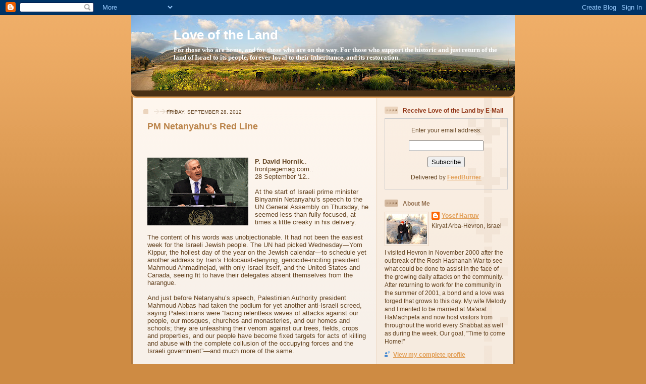

--- FILE ---
content_type: text/html; charset=UTF-8
request_url: https://calevbenyefuneh.blogspot.com/2012/09/pm-netanyahus-red-line.html
body_size: 24016
content:
<!DOCTYPE html>
<html dir='ltr' xmlns='http://www.w3.org/1999/xhtml' xmlns:b='http://www.google.com/2005/gml/b' xmlns:data='http://www.google.com/2005/gml/data' xmlns:expr='http://www.google.com/2005/gml/expr'>
<head>
<link href='https://www.blogger.com/static/v1/widgets/2944754296-widget_css_bundle.css' rel='stylesheet' type='text/css'/>
<meta content='text/html; charset=UTF-8' http-equiv='Content-Type'/>
<meta content='blogger' name='generator'/>
<link href='https://calevbenyefuneh.blogspot.com/favicon.ico' rel='icon' type='image/x-icon'/>
<link href='https://calevbenyefuneh.blogspot.com/2012/09/pm-netanyahus-red-line.html' rel='canonical'/>
<link rel="alternate" type="application/atom+xml" title="Love of the Land - Atom" href="https://calevbenyefuneh.blogspot.com/feeds/posts/default" />
<link rel="alternate" type="application/rss+xml" title="Love of the Land - RSS" href="https://calevbenyefuneh.blogspot.com/feeds/posts/default?alt=rss" />
<link rel="service.post" type="application/atom+xml" title="Love of the Land - Atom" href="https://www.blogger.com/feeds/5237022305227042607/posts/default" />

<link rel="alternate" type="application/atom+xml" title="Love of the Land - Atom" href="https://calevbenyefuneh.blogspot.com/feeds/6731804272613297593/comments/default" />
<!--Can't find substitution for tag [blog.ieCssRetrofitLinks]-->
<link href='https://blogger.googleusercontent.com/img/b/R29vZ2xl/AVvXsEg0rU4SkqUtMv-WKdx1N4eMXq8HTuNWNShjq8uLZfH5mDJXt15QrirGlD0g67f1KbOShZy_k46nCiuOUm7CQabTk6TzYwZNCr50vJHsNHB51uzfq00bw9THlN8qUB29OoVvBLrFfMQC8AK1/s200/PM+Netanyahu&#39;s+Red+Line.gif' rel='image_src'/>
<meta content='https://calevbenyefuneh.blogspot.com/2012/09/pm-netanyahus-red-line.html' property='og:url'/>
<meta content='PM Netanyahu&#39;s Red Line' property='og:title'/>
<meta content='  P. David Hornik ..  frontpagemag.com..  28 September &#39;12..   At the start of Israeli prime minister Binyamin Netanyahu’s speech to the UN ...' property='og:description'/>
<meta content='https://blogger.googleusercontent.com/img/b/R29vZ2xl/AVvXsEg0rU4SkqUtMv-WKdx1N4eMXq8HTuNWNShjq8uLZfH5mDJXt15QrirGlD0g67f1KbOShZy_k46nCiuOUm7CQabTk6TzYwZNCr50vJHsNHB51uzfq00bw9THlN8qUB29OoVvBLrFfMQC8AK1/w1200-h630-p-k-no-nu/PM+Netanyahu&#39;s+Red+Line.gif' property='og:image'/>
<title>Love of the Land: PM Netanyahu's Red Line</title>
<style id='page-skin-1' type='text/css'><!--
/*
-----------------------------------------------
Blogger Template Style
Name: 	  Thisaway
Designer: Dan Rubin
URL:      www.superfluousbanter.org
Date:     29 Feb 2004
Updated by: Blogger Team
----------------------------------------------- */
/* Variable definitions
====================
<Variable name="textColor" description="Text Color"
type="color" default="#634320">
<Variable name="blogTitleColor" description="Blog Title Color"
type="color" default="#fef6ee">
<Variable name="blogDescriptionColor" description="Blog Description Color"
type="color" default="#fef6ee">
<Variable name="postTitleColor" description="Post Title Color"
type="color" default="#ba8247">
<Variable name="dateHeaderColor" description="Date Header Color"
type="color" default="#c8ab8f">
<Variable name="sidebarHeaderColor" description="Sidebar Title Color"
type="color" default="#bd9e80">
<Variable name="mainLinkColor" description="Link Color"
type="color" default="#bf4e27">
<Variable name="mainVisitedLinkColor" description="Visited Link Color"
type="color" default="#8f3213">
<Variable name="sidebarLinkColor" description="Sidebar Link Color"
type="color" default="#e2a059">
<Variable name="sidebarVisitedLinkColor"
description="Sidebar Visited Link Color"
type="color" default="#ba742a">
<Variable name="bodyFont" description="Text Font"
type="font" default="normal normal 100% Helvetica,Arial,Verdana,'Trebuchet MS', Sans-serif">
<Variable name="headerFont" description="Sidebar Title Font"
type="font"
default="normal bold 100% Helvetica,Arial,Verdana,'Trebuchet MS', Sans-serif">
<Variable name="pageTitleFont" description="Blog Title Font"
type="font"
default="normal bold 200% Helvetica,Arial,Verdana,'Trebuchet MS', Sans-serif">
<Variable name="blogDescriptionFont" description="Blog Description Font"
type="font"
default="normal normal 80% Helvetica,Arial,Verdana,'Trebuchet MS', Sans-serif">
<Variable name="startSide" description="Start side in blog language"
type="automatic" default="left">
<Variable name="endSide" description="End side in blog language"
type="automatic" default="right">
*/
/* global
----------------------------------------------- */
body {
margin: 0;
text-align: center;
min-width: 760px;
background: #ce8b43 url(//www.blogblog.com/thisaway/bg_body.gif) repeat-x left top;
color: #634320;
font-size: small;
}
blockquote {
margin: 0;
padding-top: 0;
padding-right: 10px;
padding-bottom: 0;
padding-left: 10px;
border-left: 6px solid #f7e8d8;
border-right: 6px solid #f7e8d8;
color: #ba8247;
}
code {
color: #ba8247;
}
hr {
display: none;
}
/* layout
----------------------------------------------- */
#outer-wrapper {
margin: 0 auto;
width: 760px;
text-align: left;
font: normal normal 100% Helvetica,Arial,Verdana,'Trebuchet MS', Sans-serif;
}
#header-wrapper {
padding-bottom: 15px;
background: url(//www.blogblog.com/thisaway/bg_header_bottom.gif) no-repeat left bottom;
}
#header {
background: #634320 url(//www.blogblog.com/thisaway/bg_header.gif) repeat-x left bottom;
}
#content-wrapper {
position: relative;
width: 760px;
background: #f7f0e9 url(//www.blogblog.com/thisaway/bg_main_wrapper.gif) repeat-y left top;
}
#main-wrapper {
display: inline; /* fixes a strange ie margin bug */
float: left;
margin-top: 0;
margin-right: 0;
margin-bottom: 0;
margin-left: 3px;
padding: 0;
width: 483px;
word-wrap: break-word; /* fix for long text breaking sidebar float in IE */
overflow: hidden;     /* fix for long non-text content breaking IE sidebar float */
}
#main {
padding-top: 22px;
padding-right: 8px;
padding-bottom: 0;
padding-left: 8px;
background: url(//www.blogblog.com/thisaway/bg_content.gif) repeat-x left top;
}
.post {
margin-top: 0;
margin-right: 8px;
margin-bottom: 14px;
margin-left: 21px;
padding: 0;
border-bottom: 3px solid #f7e8d8;
}
#comments {
margin-top: 0;
margin-right: 16px;
margin-bottom: 14px;
margin-left: 29px;
padding: 10px;
border: 1px solid #f0e0ce;
background-color: #f5ede4;
}
#sidebar-wrapper {
display: inline; /* fixes a strange ie margin bug */
float: right;
margin-top: 0;
margin-right: 3px;
margin-bottom: 0;
margin-left: 0;
width: 269px;
color: #634320;
line-height: 1.4em;
font-size: 90%;
background: url(//www.blogblog.com/thisaway/bg_sidebar.gif) repeat-x left top;
word-wrap: break-word; /* fix for long text breaking sidebar float in IE */
overflow: hidden;     /* fix for long non-text content breaking IE sidebar float */
}
#sidebar {
padding-top: 7px;
padding-right: 11px;
padding-bottom: 0;
padding-left: 14px;
background: url(//www.blogblog.com/thisaway/bg_sidebar_arrow.gif) repeat-y 179px 0;
}
#sidebar .widget {
margin-bottom: 20px;
}
#footer-wrapper {
padding-top: 15px;
background: url(//www.blogblog.com/thisaway/bg_footer_top.gif) no-repeat left top;
clear: both;
}
#footer {
background: #493015 url(//www.blogblog.com/thisaway/bg_footer.gif) repeat-x left top;
text-align: center;
min-height: 2em;
}
/* headings
----------------------------------------------- */
#header h1 {
margin: 0;
padding-top: 24px;
padding-right: 0;
padding-bottom: 0;
padding-left: 84px;
background: url(//www.blogblog.com/thisaway/icon_header_left.gif) no-repeat 16px 26px;
}
h2.date-header {
margin: 0;
padding-top: 0;
padding-right: 0;
padding-bottom: 0;
padding-left: 29px;
text-transform: uppercase;
color: #634320;
background: url(//www.blogblog.com/thisaway/icon_date.gif) no-repeat 13px 0;
font-size: 80%;
font-weight: normal;
}
.date-header span {
margin-top: 0;
margin-right: 0;
margin-bottom: 0;
margin-left: 5px;
padding-top: 0;
padding-right: 25px;
padding-bottom: 0;
padding-left: 25px;
background: url(//www.blogblog.com/thisaway/bg_date.gif) no-repeat left 0;
}
.sidebar h2 {
padding-top: 1px;
padding-right: 0;
padding-bottom: 0;
padding-left: 36px;
color: #8f3213;
background: url(//www.blogblog.com/thisaway/icon_sidebar_heading_left.gif) no-repeat left 45%;
font: normal bold 100% Helvetica,Arial,Verdana,'Trebuchet MS', Sans-serif;
}
.sidebar .Profile h2 {
color: #957252;
background: url(//www.blogblog.com/thisaway/icon_sidebar_profileheading_left.gif) no-repeat left 45%;
}
.post h3 {
margin-top: 13px;
margin-right: 0;
margin-bottom: 13px;
margin-left: 0;
padding: 0;
color: #ba8247;
font-size: 140%;
}
.post h3 a, .post h3 a:visited {
color: #ba8247;
}
#comments h4 {
margin-top: 0;
font-size: 120%;
}
/* text
----------------------------------------------- */
#header h1 {
color: #ffffff;
font: normal bold 200% Trebuchet, Trebuchet MS, Arial, sans-serif;
}
#header .description {
margin: 0;
padding-top: 7px;
padding-right: 16px;
padding-bottom: 0;
padding-left: 84px;
color: #ffffff;
font: normal bold 97% Georgia, Times, serif;
}
.post-body p {
line-height: 1.4em;
/* Fix bug in IE5/Win with italics in posts */
margin: 0;
height: 1%;
overflow: visible;
}
.post-footer {
font-size: 80%;
color: #634320;
}
.uncustomized-post-template .post-footer {
text-align: right;
}
.uncustomized-post-template .post-footer .post-author,
.uncustomized-post-template .post-footer .post-timestamp {
display: block;
float: left;
text-align: left;
margin-right: 4px;
}
p.comment-author {
font-size: 83%;
}
.deleted-comment {
font-style:italic;
color:gray;
}
.comment-body p {
line-height: 1.4em;
}
.feed-links {
clear: both;
line-height: 2.5em;
margin-bottom: 0.5em;
margin-left: 29px;
}
#footer .widget {
margin: 0;
padding-top: 0;
padding-right: 0;
padding-bottom: 15px;
padding-left: 55px;
color: #fef6ee;
font-size: 90%;
line-height: 1.4em;
background: url(//www.blogblog.com/thisaway/icon_footer.gif) no-repeat 16px 0;
}
/* lists
----------------------------------------------- */
.post ul {
padding-left: 32px;
list-style-type: none;
line-height: 1.4em;
}
.post li {
padding-top: 0;
padding-right: 0;
padding-bottom: 4px;
padding-left: 17px;
background: url(//www.blogblog.com/thisaway/icon_list_item_left.gif) no-repeat left 3px;
}
#comments ul {
margin: 0;
padding: 0;
list-style-type: none;
}
#comments li {
padding-top: 0;
padding-right: 0;
padding-bottom: 1px;
padding-left: 17px;
background: url(//www.blogblog.com/thisaway/icon_comment_left.gif) no-repeat left 3px;
}
.sidebar ul {
padding: 0;
list-style-type: none;
line-height: 1.2em;
margin-left: 0;
}
.sidebar li {
padding-top: 0;
padding-right: 0;
padding-bottom: 4px;
padding-left: 17px;
background: url(//www.blogblog.com/thisaway/icon_list_item.gif) no-repeat left 3px;
}
#blog-pager-newer-link {
float: left;
margin-left: 29px;
}
#blog-pager-older-link {
float: right;
margin-right: 16px;
}
#blog-pager {
text-align: center;
}
/* links
----------------------------------------------- */
a {
color: #bf4e27;
font-weight: bold;
}
a:hover {
color: #8f3213;
}
a.comment-link {
/* ie5.0/win doesn't apply padding to inline elements,
so we hide these two declarations from it */
background/* */:/**/url(//www.blogblog.com/thisaway/icon_comment_left.gif) no-repeat left 45%;
padding-left: 14px;
}
html>body a.comment-link {
/* respecified, for ie5/mac's benefit */
background: url(//www.blogblog.com/thisaway/icon_comment_left.gif) no-repeat left 45%;
padding-left: 14px;
}
.sidebar a {
color: #e2a059;
}
.sidebar a:hover {
color: #ba742a;
}
#header h1 a {
color: #ffffff;
text-decoration: none;
}
#header h1 a:hover {
color: #d9c6b4;
}
.post h3 a {
text-decoration: none;
}
a img {
border-width: 0;
}
.clear {
clear: both;
line-height: 0;
height: 0;
}
.profile-textblock {
clear: both;
margin-bottom: 10px;
margin-left: 0;
}
.profile-img {
float: left;
margin-top: 0;
margin-right: 5px;
margin-bottom: 5px;
margin-left: 0;
padding: 3px;
border: 1px solid #ebd4bd;
}
.profile-link {
padding-top: 0;
padding-right: 0;
padding-bottom: 0;
padding-left: 17px;
background: url(//www.blogblog.com/thisaway_blue/icon_profile_left.gif) no-repeat left 0;
}
/** Page structure tweaks for layout editor wireframe */
body#layout #main,
body#layout #sidebar {
padding: 0;
}

--></style>
<link href='https://www.blogger.com/dyn-css/authorization.css?targetBlogID=5237022305227042607&amp;zx=04bc681c-a0bc-4be0-9cf4-705f6339bbb8' media='none' onload='if(media!=&#39;all&#39;)media=&#39;all&#39;' rel='stylesheet'/><noscript><link href='https://www.blogger.com/dyn-css/authorization.css?targetBlogID=5237022305227042607&amp;zx=04bc681c-a0bc-4be0-9cf4-705f6339bbb8' rel='stylesheet'/></noscript>
<meta name='google-adsense-platform-account' content='ca-host-pub-1556223355139109'/>
<meta name='google-adsense-platform-domain' content='blogspot.com'/>

<!-- data-ad-client=ca-pub-3001898284038834 -->

</head>
<body>
<div class='navbar section' id='navbar'><div class='widget Navbar' data-version='1' id='Navbar1'><script type="text/javascript">
    function setAttributeOnload(object, attribute, val) {
      if(window.addEventListener) {
        window.addEventListener('load',
          function(){ object[attribute] = val; }, false);
      } else {
        window.attachEvent('onload', function(){ object[attribute] = val; });
      }
    }
  </script>
<div id="navbar-iframe-container"></div>
<script type="text/javascript" src="https://apis.google.com/js/platform.js"></script>
<script type="text/javascript">
      gapi.load("gapi.iframes:gapi.iframes.style.bubble", function() {
        if (gapi.iframes && gapi.iframes.getContext) {
          gapi.iframes.getContext().openChild({
              url: 'https://www.blogger.com/navbar/5237022305227042607?po\x3d6731804272613297593\x26origin\x3dhttps://calevbenyefuneh.blogspot.com',
              where: document.getElementById("navbar-iframe-container"),
              id: "navbar-iframe"
          });
        }
      });
    </script><script type="text/javascript">
(function() {
var script = document.createElement('script');
script.type = 'text/javascript';
script.src = '//pagead2.googlesyndication.com/pagead/js/google_top_exp.js';
var head = document.getElementsByTagName('head')[0];
if (head) {
head.appendChild(script);
}})();
</script>
</div></div>
<div id='outer-wrapper'><div id='wrap2'>
<!-- skip links for text browsers -->
<span id='skiplinks' style='display:none;'>
<a href='#main'>skip to main </a> |
      <a href='#sidebar'>skip to sidebar</a>
</span>
<div id='header-wrapper'>
<div class='header section' id='header'><div class='widget Header' data-version='1' id='Header1'>
<div id='header-inner' style='background-image: url("https://blogger.googleusercontent.com/img/b/R29vZ2xl/AVvXsEiF9De8dStykOCY6oGqX0wdbLgKoqr0Zc0hojxhyDTggiDp0RkdBAXmHV6-1FCmDa15l7a74o5LQ9sjNNRemmQDGzV6EC7j6HSNfhfzWr1HMP5379Nzn39eYhskd1jfQpfkJSUWEeSxTrjk/s760/800px-Golan_357PAN.jpg"); background-position: left; min-height: 149px; _height: 149px; background-repeat: no-repeat; '>
<div class='titlewrapper' style='background: transparent'>
<h1 class='title' style='background: transparent; border-width: 0px'>
<a href='https://calevbenyefuneh.blogspot.com/'>
Love of the Land
</a>
</h1>
</div>
<div class='descriptionwrapper'>
<p class='description'><span>For those who are home, and for those who are on the way. For those who support the historic and just return of the land of Israel to its people, forever loyal to their inheritance, and its restoration.</span></p>
</div>
</div>
</div></div>
</div>
<div id='content-wrapper'>
<div id='crosscol-wrapper' style='text-align:center'>
<div class='crosscol no-items section' id='crosscol'></div>
</div>
<div id='main-wrapper'>
<div class='main section' id='main'><div class='widget Blog' data-version='1' id='Blog1'>
<div class='blog-posts hfeed'>

          <div class="date-outer">
        
<h2 class='date-header'><span>Friday, September 28, 2012</span></h2>

          <div class="date-posts">
        
<div class='post-outer'>
<div class='post hentry' itemscope='itemscope' itemtype='http://schema.org/BlogPosting'>
<a name='6731804272613297593'></a>
<h3 class='post-title entry-title' itemprop='name'>
PM Netanyahu's Red Line
</h3>
<div class='post-header'>
<div class='post-header-line-1'></div>
</div>
<div class='post-body entry-content' id='post-body-6731804272613297593' itemprop='articleBody'>
<iframe allowTransparency='true' frameborder='0' scrolling='no' src='http://www.facebook.com/plugins/like.php?href=https://calevbenyefuneh.blogspot.com/2012/09/pm-netanyahus-red-line.html&send=false&layout=standard&show_faces=false&width=450&action=like&font=arial&colorscheme=light&height=35' style='border:none; overflow:hidden; width:450px; height:35px;'></iframe>
<div class="separator" style="clear: both; text-align: center;">
<a href="https://blogger.googleusercontent.com/img/b/R29vZ2xl/AVvXsEg0rU4SkqUtMv-WKdx1N4eMXq8HTuNWNShjq8uLZfH5mDJXt15QrirGlD0g67f1KbOShZy_k46nCiuOUm7CQabTk6TzYwZNCr50vJHsNHB51uzfq00bw9THlN8qUB29OoVvBLrFfMQC8AK1/s1600/PM+Netanyahu&#39;s+Red+Line.gif" imageanchor="1" style="clear: left; float: left; margin-bottom: 1em; margin-right: 1em;"><img border="0" height="134" src="https://blogger.googleusercontent.com/img/b/R29vZ2xl/AVvXsEg0rU4SkqUtMv-WKdx1N4eMXq8HTuNWNShjq8uLZfH5mDJXt15QrirGlD0g67f1KbOShZy_k46nCiuOUm7CQabTk6TzYwZNCr50vJHsNHB51uzfq00bw9THlN8qUB29OoVvBLrFfMQC8AK1/s200/PM+Netanyahu&#39;s+Red+Line.gif" width="200" /></a></div>
<b>P. David Hornik</b>..<br />
frontpagemag.com..<br />
28 September '12..<br />
<br />
At the start of Israeli prime minister Binyamin Netanyahu&#8217;s speech to the UN General Assembly on Thursday, he seemed less than fully focused, at times a little creaky in his delivery.<br />
<br />
The content of his words was unobjectionable. It had not been the easiest week for the Israeli Jewish people. The UN had picked Wednesday&#8212;Yom Kippur, the holiest day of the year on the Jewish calendar&#8212;to schedule yet another address by Iran&#8217;s Holocaust-denying, genocide-inciting president Mahmoud Ahmadinejad, with only Israel itself, and the United States and Canada, seeing fit to have their delegates absent themselves from the harangue.<br />
<br />
And just before Netanyahu&#8217;s speech, Palestinian Authority president Mahmoud Abbas had taken the podium for yet another anti-Israeli screed, saying Palestinians were &#8220;facing relentless waves of attacks against our people, our mosques, churches and monasteries, and our homes and schools; they are unleashing their venom against our trees, fields, crops and properties, and our people have become fixed targets for acts of killing and abuse with the complete collusion of the occupying forces and the Israeli government&#8221;&#8212;and much more of the same.<br />
<br />
In Abbas&#8217;s case, the irony is that the target of his vituperation, Israel, is now the main force <a href="http://www.haaretz.com/news/diplomacy-defense/israel-working-to-avert-collapse-of-ailing-palestinian-economy.premium-1.466438">keeping his Palestinian Authority from financial collapse</a>. Israel continues to see the PA as the lesser evil compared to a breakdown resulting in chaos, riots, attacks on Israeli security forces and civilians, and a further strengthening of Hamas. Abbas, despite the indispensable helping hand from Jerusalem, keeps pushing the standard, decades-old Fatah line of across-the-board demonization of the Jewish state&#8212;while seeking a nonmember status in the UN that flouts all the Israeli-Palestinian agreements so diligently produced with the help of earnest American peace processors.<br />
<br />
<a name="more"></a><br />
Israelis and Palestinians &#8220;won&#8217;t solve our conflicts with libelous speeches at the UN,&#8221; Netanyahu said in that first, less heartfelt part of his speech, while again repeating his formula of a &#8220;two-state solution&#8221; between Israel and a &#8220;demilitarized&#8221; Palestinian state that would recognize Israel&#8217;s validity as a Jewish state&#8212;a formula that has always been disconnected from reality and is aimed at positioning Israel as the party genuinely seeking peace, while riskily adding legitimacy to the concept of further dividing an already tiny and besieged Israel.<br />
<br />
So much for Abbas; Netanyahu responded as well to Ahmadinejad&#8217;s <a href="http://www.jpost.com/IranianThreat/News/Article.aspx?id=286103">allegations</a> earlier in the week about Israel as a country lacking &#8220;roots&#8221; in the region that stands to be &#8220;eliminated.&#8221; The Israeli prime minister emphasized the Jewish people&#8217;s deep rootedness in the Land of Israel, their combining loyalty to their traditions with cutting-edge creativity in high tech, medicine, and agriculture, while contrasting that with &#8220;the medieval forces of radical Islam whom you saw storming embassies in the Middle East,&#8221; forces that &#8220;want to destroy freedom and end the modern world.&#8221;<br />
<br />
It was solid but unoriginal stuff, clear to realistic Israelis and Americans and perhaps a smattering of Europeans. But it was when he got to the real focus of his speech&#8212;Iran&#8217;s nuclear program&#8212;that Netanyahu&#8217;s manner became much more artful and nuanced; one felt this was his real reason for coming to New York and, justifiably enough, his overriding preoccupation.<br />
<br />
&#8220;For nearly a decade,&#8221; he said, &#8220;the international community has tried to stop the Iranian nuclear program with diplomacy. That hasn&#8217;t worked. Iran uses diplomatic negotiations as a means to buy time to advance its nuclear program.&#8221;<br />
<br />
As for sanctions, Netanyahu said they had &#8220;had an effect. Oil exports have been curbed and the Iranian economy has been hit hard. It&#8217;s had an effect on the economy, but we must face the truth. Sanctions have not stopped Iran&#8217;s nuclear program either.&#8221;<br />
<br />
As he noted: &#8220;According to the International Atomic Energy Agency, during the last year alone, Iran has doubled the number of centrifuges in its underground nuclear facility in Qom.&#8221;<br />
<br />
That left one thing, Netanyahu said, that could stop the mullahs&#8217; march to nukes: &#8220;a clear red line.&#8221;<br />
<br />
Such a red line, he averred, had proved effective when President Kennedy had drawn one during the Cuban Missile Crisis, and could have proved effective against the Nazis if the Western powers had troubled to draw one during the 1930s. But what, in the case of Iran&#8217;s nuclear program, would constitute a red line?<br />
<br />
It could not be, Netanyahu asserted, the production of a nuclear detonator&#8212;something that, in a vast country like Iran, could be achieved in a workshop the size of a classroom, beyond intelligence agencies&#8217; power to detect. Instead, &#8220;a red line must be drawn first and foremost in one vital part of their program: on Iran&#8217;s efforts to enrich uranium.&#8221;<br />
<br />
But hasn&#8217;t Iran already enriched a lot of uranium, directly flouting the now more-or-less forgotten <a href="http://www.un.org/News/Press/docs/2006/sc8928.doc.htm">2006 UN Security Council Resolution</a> that treated uranium enrichment itself as a red line?<br />
<br />
Netanyahu, of course, acknowledged that Iran had already progressed far down the uranium-enrichment road&#8212;and used a diagram to clarify where things stand today. The basic message he conveyed with the diagram: Iran has already produced enough low-enriched uranium; it is already &#8220;well into the second stage&#8221; of producing medium-enriched uranium, beyond which lies only a third stage of having enough high-enriched uranium for the first bomb; and Iran has to be stopped&#8212;the red line has to be drawn&#8212;at the completion of that second stage of medium enrichment.<br />
<br />
When would Iran be completing that stage? It would be, Netanyahu said, &#8220;by next spring, at most by next summer.&#8221;<br />
<br />
Three things should be pointed out here.<br />
<br />
First, by treating a certain stage of enrichment as the red line rather than the actual construction of a bomb, Netanyahu appears to be amplifying a known disagreement with the Obama administration, which has claimed that intelligence would be able to detect a final sprint to the bomb so that military forces could stop it in time&#8212;a position with which Israel has strenuously disagreed.<br />
<br />
Second, in positing a quite-high level of uranium enrichment as the red line and next spring or summer as the end point, Netanyahu appears to be significantly moderating the message he and Defense Minister Ehud Barak have been conveying since late 2011, which has often made an Israeli attack sound imminent and the existing situation sound nearly if not actually intolerable. Netanyahu appears thereby to be lessening Israeli pressure and allowing more time to iron out differences, and adopt a joint approach, with the U.S. administration.<br />
<br />
But, third, the question that remains is: what happens if (as seems likely if not predictable) Netanyahu&#8217;s demand for a red line is not fulfilled by Washington? Netanyahu&#8217;s speech on Thursday could, in other words, be viewed as either a last warning before an Israeli attack or&#8212;by leaving the red-line demand as another ongoing talking point, but not a real ultimatum&#8212;a way to back off from one.<br />
<br />
Which of those the speech actually was, only time will tell.<br />
<br />
<b>Link:</b> <i>http://frontpagemag.com/2012/davidhornik/netanyahu%E2%80%99s-red-line/</i><br />
<br />
<i>P. David Hornik is a freelance writer and translator in Beersheva, Israel. He blogs at <a href="http://pdavidhornik.typepad.com/">http://pdavidhornik.typepad.com</a>.</i><br />
<br />
<em style="background-color: #f7f0e9; border: 0px; color: #634320; font-family: Arial; font-size: 13px; line-height: 19.5px; margin: 0px; outline: 0px; padding: 0px; vertical-align: baseline;"><span style="border: 0px; font-family: inherit; font-style: inherit; margin: 0px; outline: 0px; padding: 0px; vertical-align: baseline;"><i style="font-family: Helvetica, Arial, Verdana, 'Trebuchet MS', sans-serif; line-height: normal;"><i><span style="color: #660000;">Updates throughout the day at&nbsp;<a href="http://calevbenyefuneh.blogspot.com/" style="color: #bf4e27; font-weight: bold;">http://calevbenyefuneh.blogspot.com</a>. If you enjoy "<b>Love of the Land</b>", please be a subscriber. Just put your email address in the "<b>Subscribe</b>" box on the upper right-hand corner of the page.<b>Twitter updates</b>&nbsp;at&nbsp;<a href="https://twitter.com/#%21/search/realtime/LoveoftheLand" style="color: #bf4e27; font-weight: bold;">LoveoftheLand</a>&nbsp;as well as our&nbsp;<a href="https://www.facebook.com/LoveOfTheLand" style="color: #bf4e27; font-weight: bold;"><b>Love of the Land</b></a>&nbsp;page at&nbsp;<b>Facebook</b>.</span></i></i><br style="font-family: Helvetica, Arial, Verdana, 'Trebuchet MS', sans-serif; font-style: normal; line-height: normal;" /><i style="font-family: Helvetica, Arial, Verdana, 'Trebuchet MS', sans-serif; line-height: normal;"><i><span style="color: #660000;">.&nbsp;</span></i></i></span></em>
<div style='clear: both;'></div>
</div>
<div class='post-footer'>
<div class='post-footer-line post-footer-line-1'><span class='post-author vcard'>
Posted by
<span class='fn'>
<a href='https://www.blogger.com/profile/02953012080767839213' itemprop='author' rel='author' title='author profile'>
Yosef Hartuv
</a>
</span>
</span>
<span class='post-timestamp'>
at
<a class='timestamp-link' href='https://calevbenyefuneh.blogspot.com/2012/09/pm-netanyahus-red-line.html' itemprop='url' rel='bookmark' title='permanent link'><abbr class='published' itemprop='datePublished' title='2012-09-28T12:25:00+02:00'>12:25:00&#8239;PM</abbr></a>
</span>
<span class='post-comment-link'>
</span>
<span class='post-icons'>
<span class='item-action'>
<a href='https://www.blogger.com/email-post/5237022305227042607/6731804272613297593' title='Email Post'>
<img alt="" class="icon-action" height="13" src="//img1.blogblog.com/img/icon18_email.gif" width="18">
</a>
</span>
<span class='item-control blog-admin pid-784300058'>
<a href='https://www.blogger.com/post-edit.g?blogID=5237022305227042607&postID=6731804272613297593&from=pencil' title='Edit Post'>
<img alt='' class='icon-action' height='18' src='https://resources.blogblog.com/img/icon18_edit_allbkg.gif' width='18'/>
</a>
</span>
</span>
<span class='post-backlinks post-comment-link'>
</span>
</div>
<div class='post-footer-line post-footer-line-2'><span class='post-labels'>
Labels:
<a href='https://calevbenyefuneh.blogspot.com/search/label/Abbas' rel='tag'>Abbas</a>,
<a href='https://calevbenyefuneh.blogspot.com/search/label/Iranian%20Threat' rel='tag'>Iranian Threat</a>,
<a href='https://calevbenyefuneh.blogspot.com/search/label/Netanyahu' rel='tag'>Netanyahu</a>,
<a href='https://calevbenyefuneh.blogspot.com/search/label/UN%20General%20Assembly' rel='tag'>UN General Assembly</a>
</span>
</div>
<div class='post-footer-line post-footer-line-3'></div>
</div>
</div>
<div class='comments' id='comments'>
<a name='comments'></a>
<h4>No comments:</h4>
<div id='Blog1_comments-block-wrapper'>
<dl class='avatar-comment-indent' id='comments-block'>
</dl>
</div>
<p class='comment-footer'>
<div class='comment-form'>
<a name='comment-form'></a>
<h4 id='comment-post-message'>Post a Comment</h4>
<p>
</p>
<a href='https://www.blogger.com/comment/frame/5237022305227042607?po=6731804272613297593&hl=en&saa=85391&origin=https://calevbenyefuneh.blogspot.com' id='comment-editor-src'></a>
<iframe allowtransparency='true' class='blogger-iframe-colorize blogger-comment-from-post' frameborder='0' height='410px' id='comment-editor' name='comment-editor' src='' width='100%'></iframe>
<script src='https://www.blogger.com/static/v1/jsbin/2830521187-comment_from_post_iframe.js' type='text/javascript'></script>
<script type='text/javascript'>
      BLOG_CMT_createIframe('https://www.blogger.com/rpc_relay.html');
    </script>
</div>
</p>
</div>
</div>

        </div></div>
      
</div>
<div class='blog-pager' id='blog-pager'>
<span id='blog-pager-newer-link'>
<a class='blog-pager-newer-link' href='https://calevbenyefuneh.blogspot.com/2012/09/how-irrelevant-is-palestinian-authority.html' id='Blog1_blog-pager-newer-link' title='Newer Post'>Newer Post</a>
</span>
<span id='blog-pager-older-link'>
<a class='blog-pager-older-link' href='https://calevbenyefuneh.blogspot.com/2012/09/to-angry-obama-supporters-about-red.html' id='Blog1_blog-pager-older-link' title='Older Post'>Older Post</a>
</span>
<a class='home-link' href='https://calevbenyefuneh.blogspot.com/'>Home</a>
</div>
<div class='clear'></div>
<div class='post-feeds'>
<div class='feed-links'>
Subscribe to:
<a class='feed-link' href='https://calevbenyefuneh.blogspot.com/feeds/6731804272613297593/comments/default' target='_blank' type='application/atom+xml'>Post Comments (Atom)</a>
</div>
</div>
</div></div>
</div>
<div id='sidebar-wrapper'>
<div class='sidebar section' id='sidebar'><div class='widget HTML' data-version='1' id='HTML5'>
<h2 class='title'>Receive Love of the Land by E-Mail</h2>
<div class='widget-content'>
<form action="http://feedburner.google.com/fb/a/mailverify" style="border:1px solid #ccc;padding:3px;text-align:center;" target="popupwindow" method="post" onsubmit="window.open('http://feedburner.google.com/fb/a/mailverify?uri=LoveOfTheLand', 'popupwindow', 'scrollbars=yes,width=550,height=520');return true"><p>Enter your email address:</p><p><input style="width:140px" name="email" type="text" /></p><input value="LoveOfTheLand" name="uri" type="hidden" /><input value="en_US" name="loc" type="hidden" /><input value="Subscribe" type="submit" /><p>Delivered by <a href="http://feedburner.google.com" target="_blank">FeedBurner</a></p></form>
</div>
<div class='clear'></div>
</div><div class='widget Profile' data-version='1' id='Profile1'>
<h2>About Me</h2>
<div class='widget-content'>
<a href='https://www.blogger.com/profile/02953012080767839213'><img alt='My photo' class='profile-img' height='60' src='//4.bp.blogspot.com/_sqt7W9n8ixQ/SgsnBfRRAjI/AAAAAAAAAMA/eWUeXVuUJ-U/S220-s80/31dec+009.jpg' width='80'/></a>
<dl class='profile-datablock'>
<dt class='profile-data'>
<a class='profile-name-link g-profile' href='https://www.blogger.com/profile/02953012080767839213' rel='author' style='background-image: url(//www.blogger.com/img/logo-16.png);'>
Yosef Hartuv
</a>
</dt>
<dd class='profile-data'>Kiryat Arba-Hevron, Israel</dd>
<dd class='profile-textblock'>I visited Hevron in November 2000 after the outbreak of the Rosh Hashanah War to see what could be done to assist in the face of the growing daily attacks on the community. After returning to work for the community in the summer of 2001, a bond and a love was forged that grows to this day. My wife Melody and I merited to be married at Ma'arat HaMachpela and now host visitors from throughout the world every Shabbat as well as during the week. Our goal, "Time to come Home!"</dd>
</dl>
<a class='profile-link' href='https://www.blogger.com/profile/02953012080767839213' rel='author'>View my complete profile</a>
<div class='clear'></div>
</div>
</div><div class='widget Subscribe' data-version='1' id='Subscribe1'>
<div style='white-space:nowrap'>
<h2 class='title'>Subscribe To</h2>
<div class='widget-content'>
<div class='subscribe-wrapper subscribe-type-POST'>
<div class='subscribe expanded subscribe-type-POST' id='SW_READER_LIST_Subscribe1POST' style='display:none;'>
<div class='top'>
<span class='inner' onclick='return(_SW_toggleReaderList(event, "Subscribe1POST"));'>
<img class='subscribe-dropdown-arrow' src='https://resources.blogblog.com/img/widgets/arrow_dropdown.gif'/>
<img align='absmiddle' alt='' border='0' class='feed-icon' src='https://resources.blogblog.com/img/icon_feed12.png'/>
Posts
</span>
<div class='feed-reader-links'>
<a class='feed-reader-link' href='https://www.netvibes.com/subscribe.php?url=https%3A%2F%2Fcalevbenyefuneh.blogspot.com%2Ffeeds%2Fposts%2Fdefault' target='_blank'>
<img src='https://resources.blogblog.com/img/widgets/subscribe-netvibes.png'/>
</a>
<a class='feed-reader-link' href='https://add.my.yahoo.com/content?url=https%3A%2F%2Fcalevbenyefuneh.blogspot.com%2Ffeeds%2Fposts%2Fdefault' target='_blank'>
<img src='https://resources.blogblog.com/img/widgets/subscribe-yahoo.png'/>
</a>
<a class='feed-reader-link' href='https://calevbenyefuneh.blogspot.com/feeds/posts/default' target='_blank'>
<img align='absmiddle' class='feed-icon' src='https://resources.blogblog.com/img/icon_feed12.png'/>
                  Atom
                </a>
</div>
</div>
<div class='bottom'></div>
</div>
<div class='subscribe' id='SW_READER_LIST_CLOSED_Subscribe1POST' onclick='return(_SW_toggleReaderList(event, "Subscribe1POST"));'>
<div class='top'>
<span class='inner'>
<img class='subscribe-dropdown-arrow' src='https://resources.blogblog.com/img/widgets/arrow_dropdown.gif'/>
<span onclick='return(_SW_toggleReaderList(event, "Subscribe1POST"));'>
<img align='absmiddle' alt='' border='0' class='feed-icon' src='https://resources.blogblog.com/img/icon_feed12.png'/>
Posts
</span>
</span>
</div>
<div class='bottom'></div>
</div>
</div>
<div class='subscribe-wrapper subscribe-type-PER_POST'>
<div class='subscribe expanded subscribe-type-PER_POST' id='SW_READER_LIST_Subscribe1PER_POST' style='display:none;'>
<div class='top'>
<span class='inner' onclick='return(_SW_toggleReaderList(event, "Subscribe1PER_POST"));'>
<img class='subscribe-dropdown-arrow' src='https://resources.blogblog.com/img/widgets/arrow_dropdown.gif'/>
<img align='absmiddle' alt='' border='0' class='feed-icon' src='https://resources.blogblog.com/img/icon_feed12.png'/>
Comments
</span>
<div class='feed-reader-links'>
<a class='feed-reader-link' href='https://www.netvibes.com/subscribe.php?url=https%3A%2F%2Fcalevbenyefuneh.blogspot.com%2Ffeeds%2F6731804272613297593%2Fcomments%2Fdefault' target='_blank'>
<img src='https://resources.blogblog.com/img/widgets/subscribe-netvibes.png'/>
</a>
<a class='feed-reader-link' href='https://add.my.yahoo.com/content?url=https%3A%2F%2Fcalevbenyefuneh.blogspot.com%2Ffeeds%2F6731804272613297593%2Fcomments%2Fdefault' target='_blank'>
<img src='https://resources.blogblog.com/img/widgets/subscribe-yahoo.png'/>
</a>
<a class='feed-reader-link' href='https://calevbenyefuneh.blogspot.com/feeds/6731804272613297593/comments/default' target='_blank'>
<img align='absmiddle' class='feed-icon' src='https://resources.blogblog.com/img/icon_feed12.png'/>
                  Atom
                </a>
</div>
</div>
<div class='bottom'></div>
</div>
<div class='subscribe' id='SW_READER_LIST_CLOSED_Subscribe1PER_POST' onclick='return(_SW_toggleReaderList(event, "Subscribe1PER_POST"));'>
<div class='top'>
<span class='inner'>
<img class='subscribe-dropdown-arrow' src='https://resources.blogblog.com/img/widgets/arrow_dropdown.gif'/>
<span onclick='return(_SW_toggleReaderList(event, "Subscribe1PER_POST"));'>
<img align='absmiddle' alt='' border='0' class='feed-icon' src='https://resources.blogblog.com/img/icon_feed12.png'/>
Comments
</span>
</span>
</div>
<div class='bottom'></div>
</div>
</div>
<div style='clear:both'></div>
</div>
</div>
<div class='clear'></div>
</div><div class='widget HTML' data-version='1' id='HTML1'>
<div class='widget-content'>
<script src="//www.clocklink.com/embed.js"></script><script language="JavaScript" type="text/javascript">obj=new Object;obj.clockfile="5005-gray.swf";obj.TimeZone="GMT0200";obj.width=120;obj.height=40;obj.wmode="transparent";showClock(obj);</script>
</div>
<div class='clear'></div>
</div><div class='widget HTML' data-version='1' id='HTML9'>
<h2 class='title'>FEEDJIT Live Traffic Feed</h2>
<div class='widget-content'>
<span style="font-weight:;"><span style="font-weight:;"></span></span><script src="//feedjit.com/serve/?bc=FFFFFF&amp;tc=494949&amp;brd1=336699&amp;lnk=494949&amp;hc=336699&amp;ww=160" type="text/javascript"></script><noscript><a href="http://feedjit.com/">Feedjit Live Blog Stats</a></noscript>
</div>
<div class='clear'></div>
</div><div class='widget Stats' data-version='1' id='Stats1'>
<h2>Total Pageviews</h2>
<div class='widget-content'>
<div id='Stats1_content' style='display: none;'>
<span class='counter-wrapper graph-counter-wrapper' id='Stats1_totalCount'>
</span>
<div class='clear'></div>
</div>
</div>
</div><div class='widget LinkList' data-version='1' id='LinkList5'>
<h2>Weather B'Aretz</h2>
<div class='widget-content'>
<ul>
<li><a href='http://www.weather-it-is-israel.com/'>http://www.weather-it-is-israel.com/</a></li>
</ul>
<div class='clear'></div>
</div>
</div><div class='widget BlogList' data-version='1' id='BlogList1'>
<h2 class='title'>My Blog List</h2>
<div class='widget-content'>
<div class='blog-list-container' id='BlogList1_container'>
<ul id='BlogList1_blogs'>
<li style='display: block;'>
<div class='blog-icon'>
<img data-lateloadsrc='https://lh3.googleusercontent.com/blogger_img_proxy/AEn0k_tx3A0Mhaz25cmM4TV41OwZOmUO4_uS6ANTXeuMUHYqstXrPo9dVFfvWpn-hdVR2TbKVtQm71VltnFvj5zfPyJQDKDJ=s16-w16-h16' height='16' width='16'/>
</div>
<div class='blog-content'>
<div class='blog-title'>
<a href='https://abuyehuda.com' target='_blank'>
Abu Yehuda</a>
</div>
<div class='item-content'>
<span class='item-title'>
<a href='https://abuyehuda.com/2025/08/now-what-2/' target='_blank'>
Now What?
</a>
</span>
<div class='item-time'>
5 months ago
</div>
</div>
</div>
<div style='clear: both;'></div>
</li>
<li style='display: block;'>
<div class='blog-icon'>
<img data-lateloadsrc='https://lh3.googleusercontent.com/blogger_img_proxy/AEn0k_vgx22Y3MZpIVFIyFsFRaKhhPvO4E--Q-Vkh7-MuyH4ZIu6DCrQBQVn0gbGMcJYn1cxXibgqjRT-GfsdyWY66DIWAW4Cg=s16-w16-h16' height='16' width='16'/>
</div>
<div class='blog-content'>
<div class='blog-title'>
<a href='https://camera-uk.org/' target='_blank'>
BBC Watch</a>
</div>
<div class='item-content'>
<span class='item-title'>
<a href='https://camera-uk.org/2026/01/26/bbc-reports-on-illegal-construction-promote-a-pr-campaign/?utm_source=rss&utm_medium=rss&utm_campaign=bbc-reports-on-illegal-construction-promote-a-pr-campaign' target='_blank'>
BBC reports on illegal construction promote a PR campaign
</a>
</span>
<div class='item-time'>
14 hours ago
</div>
</div>
</div>
<div style='clear: both;'></div>
</li>
<li style='display: block;'>
<div class='blog-icon'>
<img data-lateloadsrc='https://lh3.googleusercontent.com/blogger_img_proxy/AEn0k_vetqu8cvgVjyaLz1DJFEPFPuuNhWTzjx4vKk3osdLVa5ztNsVgTPPlzTmylm0yf_A_kTxJQNPdbxFfHkN9o7Y6ZIj2xW3yVA=s16-w16-h16' height='16' width='16'/>
</div>
<div class='blog-content'>
<div class='blog-title'>
<a href='https://david-collier.com/' target='_blank'>
Beyond the great divide</a>
</div>
<div class='item-content'>
<span class='item-title'>
<a href='https://david-collier.com/wafic-faour-a-false-prophet-of-the-boycott-campaign/' target='_blank'>
Wafic Faour &#8211; A False Prophet of the Boycott Campaign
</a>
</span>
<div class='item-time'>
1 day ago
</div>
</div>
</div>
<div style='clear: both;'></div>
</li>
<li style='display: block;'>
<div class='blog-icon'>
<img data-lateloadsrc='https://lh3.googleusercontent.com/blogger_img_proxy/AEn0k_vgx22Y3MZpIVFIyFsFRaKhhPvO4E--Q-Vkh7-MuyH4ZIu6DCrQBQVn0gbGMcJYn1cxXibgqjRT-GfsdyWY66DIWAW4Cg=s16-w16-h16' height='16' width='16'/>
</div>
<div class='blog-content'>
<div class='blog-title'>
<a href='https://camera-uk.org' target='_blank'>
CiF Watch</a>
</div>
<div class='item-content'>
<span class='item-title'>
<a href='https://camera-uk.org/2021/10/15/weekend-long-read-280/?utm_source=rss&utm_medium=rss&utm_campaign=weekend-long-read-280' target='_blank'>
Weekend long read
</a>
</span>
<div class='item-time'>
4 years ago
</div>
</div>
</div>
<div style='clear: both;'></div>
</li>
<li style='display: block;'>
<div class='blog-icon'>
<img data-lateloadsrc='https://lh3.googleusercontent.com/blogger_img_proxy/AEn0k_sdmVFSnDYGKzemuxqUeDMYDdahxSz_HnpqUN3rJAftf0AQwiij9sf3Qe6XtkRuMyp3Z_D6qgkmYw19J8XUYb3CavbsUZQF4JzO=s16-w16-h16' height='16' width='16'/>
</div>
<div class='blog-content'>
<div class='blog-title'>
<a href='https://www.commentary.org' target='_blank'>
Commentary Magazine</a>
</div>
<div class='item-content'>
<span class='item-title'>
<a href='https://www.commentary.org/seth-mandel/united-states-of-charlottesville/' target='_blank'>
United States of Charlottesville
</a>
</span>
<div class='item-time'>
1 year ago
</div>
</div>
</div>
<div style='clear: both;'></div>
</li>
<li style='display: block;'>
<div class='blog-icon'>
<img data-lateloadsrc='https://lh3.googleusercontent.com/blogger_img_proxy/AEn0k_tckV2zqkY1V4yguAfY7TVBlJqoNefDuI3IGTNqMsyqK3e_Ta2UIlhXJoW7sD9tZkNoYDMlMzy87YW6QVaOmBWFOQNCGpgEQpme4n0MHM8A=s16-w16-h16' height='16' width='16'/>
</div>
<div class='blog-content'>
<div class='blog-title'>
<a href='https://daphneanson.blogspot.com/' target='_blank'>
Daphne Anson</a>
</div>
<div class='item-content'>
<span class='item-title'>
<a href='https://daphneanson.blogspot.com/2020/07/over-out.html' target='_blank'>
Over & Out
</a>
</span>
<div class='item-time'>
5 years ago
</div>
</div>
</div>
<div style='clear: both;'></div>
</li>
<li style='display: block;'>
<div class='blog-icon'>
<img data-lateloadsrc='https://lh3.googleusercontent.com/blogger_img_proxy/AEn0k_tav5osTrhWg2pTtsv3v-vzenJkWRY3xHZ-OQ2UODK7zPX2HP9aS9PtiMjYCQrV4miV4tIkUz9EqPgmeYU_-KrbeUe7rOt2-872RFccvVSg-A=s16-w16-h16' height='16' width='16'/>
</div>
<div class='blog-content'>
<div class='blog-title'>
<a href='https://elderofziyon.blogspot.com/' target='_blank'>
Elder of Ziyon</a>
</div>
<div class='item-content'>
<span class='item-title'>
<a href='https://elderofziyon.blogspot.com/2026/01/the-australian-crowd-that-didnt-boo.html' target='_blank'>
The Australian crowd that didn't boo
</a>
</span>
<div class='item-time'>
7 hours ago
</div>
</div>
</div>
<div style='clear: both;'></div>
</li>
<li style='display: block;'>
<div class='blog-icon'>
<img data-lateloadsrc='https://lh3.googleusercontent.com/blogger_img_proxy/AEn0k_vB98WI0cn9JgJpIE2ZSHSqiOC1kaIR0hbkLO_53_xAeD10EgxFs9G1KQ83EcOGFDUv6gqrWXvhxt4gAUqQEsiZFFdw4TKFR9Y=s16-w16-h16' height='16' width='16'/>
</div>
<div class='blog-content'>
<div class='blog-title'>
<a href='https://primarybowman.com' target='_blank'>
firstonethrough | Politics and humor</a>
</div>
<div class='item-content'>
<span class='item-title'>
<a href='https://primarybowman.com/2026/01/26/when-antisemitism-was-killing-jews-left-wing-jews-in-congress-backpedaled/' target='_blank'>
When Antisemitism Was Killing Jews, Left-Wing Jews in Congress Backpedaled
</a>
</span>
<div class='item-time'>
10 hours ago
</div>
</div>
</div>
<div style='clear: both;'></div>
</li>
<li style='display: block;'>
<div class='blog-icon'>
<img data-lateloadsrc='https://lh3.googleusercontent.com/blogger_img_proxy/AEn0k_s33ytarNHSIfxP5dKXgxG9OWK8fV46xIpL8KUSwsbS5I35XmvgVGV_0aQD2x5e2Bznf_rsU_SUpK_G8UOccITDUoSTGVBvR9ZV-n2R=s16-w16-h16' height='16' width='16'/>
</div>
<div class='blog-content'>
<div class='blog-title'>
<a href='https://www.israeldiaries.com/' target='_blank'>
Israel Diaries</a>
</div>
<div class='item-content'>
<span class='item-title'>
<a href='https://www.israeldiaries.com/israel-death-penalty-law-2025/' target='_blank'>
Israel&#8217;s Death Penalty Paradox: The Law That Exists but Never Lives
</a>
</span>
<div class='item-time'>
3 months ago
</div>
</div>
</div>
<div style='clear: both;'></div>
</li>
<li style='display: block;'>
<div class='blog-icon'>
<img data-lateloadsrc='https://lh3.googleusercontent.com/blogger_img_proxy/AEn0k_v-ZPpoD67grDOqdIZHrGUdnFdUARLHecqy_TTxqwxv0CpaJfMedz44zcE952pxxUFZ_8jTT6P79Vp6qh70RFdo7oIbnJ3K7g=s16-w16-h16' height='16' width='16'/>
</div>
<div class='blog-content'>
<div class='blog-title'>
<a href='https://jewsdownunder.com/' target='_blank'>
Jews Down Under | An online magazine for Australian Jews</a>
</div>
<div class='item-content'>
<span class='item-title'>
<a href='https://jewsdownunder.com/2023/01/27/closing-jews-down-under-website/' target='_blank'>
Closing Jews Down Under Website
</a>
</span>
<div class='item-time'>
2 years ago
</div>
</div>
</div>
<div style='clear: both;'></div>
</li>
<li style='display: block;'>
<div class='blog-icon'>
<img data-lateloadsrc='https://lh3.googleusercontent.com/blogger_img_proxy/AEn0k_vj5l5BtIj7OFukvE_4rq6vN6QpDb-Ga1wbqe5lI8s2p6RGLaz8LPkMbFBixYDr8rBnTDFBjDf4im-T3lrUw82CwrLC99YfD8oS6M0ca4Zliyi4mkXSDwg=s16-w16-h16' height='16' width='16'/>
</div>
<div class='blog-content'>
<div class='blog-title'>
<a href='https://israelagainstterror.blogspot.com/' target='_blank'>
Middle East and Terrorism</a>
</div>
<div class='item-content'>
<span class='item-title'>
<a href='https://israelagainstterror.blogspot.com/2026/01/idf-recovers-body-of-final-hostage-ran.html' target='_blank'>
IDF recovers body of final hostage Ran Gvili after covert operations in 
northern Gaza - Yonah Jeremy Bob
</a>
</span>
<div class='item-time'>
4 hours ago
</div>
</div>
</div>
<div style='clear: both;'></div>
</li>
<li style='display: block;'>
<div class='blog-icon'>
<img data-lateloadsrc='https://lh3.googleusercontent.com/blogger_img_proxy/AEn0k_ttfCAv3l_QUS5VwCGuUfecu7gyZIb4dQeEmYceXkQk4R_QFeV_KiNXiyiQdkNsmV0b06Xwjg1YVlYfNE3OYsN2I9W_XkA3tDcNhUKO43U=s16-w16-h16' height='16' width='16'/>
</div>
<div class='blog-content'>
<div class='blog-title'>
<a href='http://myrightword.blogspot.com/' target='_blank'>
My Right Word</a>
</div>
<div class='item-content'>
<span class='item-title'>
<a href='http://myrightword.blogspot.com/2026/01/the-palestine-entity-1960.html' target='_blank'>
The Palestine entity - 1960
</a>
</span>
<div class='item-time'>
1 week ago
</div>
</div>
</div>
<div style='clear: both;'></div>
</li>
<li style='display: block;'>
<div class='blog-icon'>
<img data-lateloadsrc='https://lh3.googleusercontent.com/blogger_img_proxy/AEn0k_tBXmDDP5iCFqSDMYwLOwHufxo_OGyBNj2ufqTGeR18kC8-9-vqMq4dSkaGcOblc2A5SF0iu5VPqlZ0qsKk9WepZ6nvteLR7INsd07WFTPyL3k=s16-w16-h16' height='16' width='16'/>
</div>
<div class='blog-content'>
<div class='blog-title'>
<a href='http://jewishrefugees.blogspot.com/' target='_blank'>
Point of no return</a>
</div>
<div class='item-content'>
<span class='item-title'>
<a href='http://jewishrefugees.blogspot.com/2021/08/point-ofno-return-has-moved.html' target='_blank'>
Point of.No Return has moved!
</a>
</span>
<div class='item-time'>
4 years ago
</div>
</div>
</div>
<div style='clear: both;'></div>
</li>
<li style='display: block;'>
<div class='blog-icon'>
<img data-lateloadsrc='https://lh3.googleusercontent.com/blogger_img_proxy/AEn0k_vn5d_ntTl_yB5bDPosP_M_XPspcMlBSBM04pMAmoxaSIuRSSkZ5EWIxivwba5d1hALRcUgWbGUEYSQpuaazO3W-9os2sMYWSDU1oyZabYD_Bc=s16-w16-h16' height='16' width='16'/>
</div>
<div class='blog-content'>
<div class='blog-title'>
<a href='http://www.preoccupiedterritory.com/' target='_blank'>
PreOccupied Territory...</a>
</div>
<div class='item-content'>
<span class='item-title'>
<a href='http://www.preoccupiedterritory.com/idf-war-games-consider-scenario-of-enemies-developing-brains/?utm_source=rss&utm_medium=rss&utm_campaign=idf-war-games-consider-scenario-of-enemies-developing-brains' target='_blank'>
IDF War Games Consider Scenario Of Enemies Developing Brains
</a>
</span>
<div class='item-time'>
8 hours ago
</div>
</div>
</div>
<div style='clear: both;'></div>
</li>
<li style='display: block;'>
<div class='blog-icon'>
<img data-lateloadsrc='https://lh3.googleusercontent.com/blogger_img_proxy/AEn0k_sBal5lZL1mXYOK8_5xKR7fx3294R4CcMUq0KZolR9fm2VxJ7rDJtT2pFcWBZhIbQquDAD31Ng1llp1kOlu82q9hG86fk84P8rzL8ZaKa4=s16-w16-h16' height='16' width='16'/>
</div>
<div class='blog-content'>
<div class='blog-title'>
<a href='http://www.danielgreenfield.org/' target='_blank'>
Sultan Knish</a>
</div>
<div class='item-content'>
<span class='item-title'>
<a href='http://www.danielgreenfield.org/2026/01/ny-attorney-general-criminalizes.html' target='_blank'>
NY Attorney General Criminalizes Opposing Islamic Terrorism
</a>
</span>
<div class='item-time'>
1 day ago
</div>
</div>
</div>
<div style='clear: both;'></div>
</li>
<li style='display: block;'>
<div class='blog-icon'>
<img data-lateloadsrc='https://lh3.googleusercontent.com/blogger_img_proxy/AEn0k_tLH4RTeILmEEliSOWrpyF5hWeMtC7ABZAVwrEPncUvQzBH5rKTAAZi9mauLWhFxTjFc8F_SXNORJSctsHxUu7Hf5SrZ16Qt0_oFKssniYpJg=s16-w16-h16' height='16' width='16'/>
</div>
<div class='blog-content'>
<div class='blog-title'>
<a href='https://drybonesblog.blogspot.com/' target='_blank'>
the Dry Bones Blog</a>
</div>
<div class='item-content'>
<span class='item-title'>
<a href='https://drybonesblog.blogspot.com/2026/01/the-holiday-of-scuddot-cartoon.html' target='_blank'>
The Holiday of Scuddot Cartoon
</a>
</span>
<div class='item-time'>
15 hours ago
</div>
</div>
</div>
<div style='clear: both;'></div>
</li>
<li style='display: block;'>
<div class='blog-icon'>
<img data-lateloadsrc='https://lh3.googleusercontent.com/blogger_img_proxy/AEn0k_uRIPxgzNBGOO6c7yZ5LkNzhy-4TRpaWJ5KQ9_JnPteNUQOvwFkJA1u2B46gF0Gdou-QHxw6yYNz6dJq-ST9RtYRw43WmVghEoELa4R0ckmbI8=s16-w16-h16' height='16' width='16'/>
</div>
<div class='blog-content'>
<div class='blog-title'>
<a href='http://thisongoingwar.blogspot.com/' target='_blank'>
This Ongoing War: A Blog</a>
</div>
<div class='item-content'>
<span class='item-title'>
<a href='http://thisongoingwar.blogspot.com/2025/04/29-apr-25-us-leadership-must-secure.html' target='_blank'>
29-Apr-25: US leadership must secure justice in the Jordan/Tamimi case: A 
call to action
</a>
</span>
<div class='item-time'>
8 months ago
</div>
</div>
</div>
<div style='clear: both;'></div>
</li>
</ul>
<div class='clear'></div>
</div>
</div>
</div><div class='widget LinkList' data-version='1' id='LinkList6'>
<h2>IMRA</h2>
<div class='widget-content'>
<ul>
<li><a href='http://www.imra.org.il/'>http://www.imra.org.il/</a></li>
</ul>
<div class='clear'></div>
</div>
</div><div class='widget LinkList' data-version='1' id='LinkList7'>
<h2>Homeward Bound</h2>
<div class='widget-content'>
<ul>
<li><a href='http://www.nbn.org.il/index.php'>Nefesh B'Nefesh</a></li>
</ul>
<div class='clear'></div>
</div>
</div><div class='widget LinkList' data-version='1' id='LinkList4'>
<h2>Media</h2>
<div class='widget-content'>
<ul>
<li><a href='http://www.voiceofisrael.com/'>Voice of Israel</a></li>
<li><a href='http://www.israelnationalnews.com/'>Arutz Sheva</a></li>
<li><a href='http://www.haaretz.com/'>Haaretz</a></li>
<li><a href='http://www.imra.org.il/'>IMRA</a></li>
<li><a href='http://www.israelhayom.co.il/'>Israel HaYom</a></li>
<li><a href='http://www.jpost.com/'>Jerusalem Post</a></li>
<li><a href='http://www.news1.co.il/'>News 1</a></li>
<li><a href='http://www.nrg.co.il/online/HP_0.html'>NRG-Maariv</a></li>
<li><a href='http://www.ynetnews.com/home/0,7340,L-3083,00.html'>Ynet News</a></li>
</ul>
<div class='clear'></div>
</div>
</div><div class='widget LinkList' data-version='1' id='LinkList2'>
<h2>The Bad Guys</h2>
<div class='widget-content'>
<ul>
<li><a href='http://alternativenews.org/'>http://alternativenews.org/</a></li>
<li><a href='http://electronicintifada.net/'>http://electronicintifada.net/</a></li>
<li><a href='http://www.maannews.net/en/'>http://www.maannews.net/en/</a></li>
<li><a href='http://www.imemc.org/index.php'>International Middle East Media Center</a></li>
<li><a href='http://www.kibush.co.il/'>Occupation Magazine</a></li>
</ul>
<div class='clear'></div>
</div>
</div><div class='widget BlogArchive' data-version='1' id='BlogArchive1'>
<h2>Blog Archive</h2>
<div class='widget-content'>
<div id='ArchiveList'>
<div id='BlogArchive1_ArchiveList'>
<ul class='hierarchy'>
<li class='archivedate collapsed'>
<a class='toggle' href='javascript:void(0)'>
<span class='zippy'>

        &#9658;&#160;
      
</span>
</a>
<a class='post-count-link' href='https://calevbenyefuneh.blogspot.com/2020/'>
2020
</a>
<span class='post-count' dir='ltr'>(216)</span>
<ul class='hierarchy'>
<li class='archivedate collapsed'>
<a class='toggle' href='javascript:void(0)'>
<span class='zippy'>

        &#9658;&#160;
      
</span>
</a>
<a class='post-count-link' href='https://calevbenyefuneh.blogspot.com/2020/09/'>
September
</a>
<span class='post-count' dir='ltr'>(12)</span>
</li>
</ul>
<ul class='hierarchy'>
<li class='archivedate collapsed'>
<a class='toggle' href='javascript:void(0)'>
<span class='zippy'>

        &#9658;&#160;
      
</span>
</a>
<a class='post-count-link' href='https://calevbenyefuneh.blogspot.com/2020/08/'>
August
</a>
<span class='post-count' dir='ltr'>(26)</span>
</li>
</ul>
<ul class='hierarchy'>
<li class='archivedate collapsed'>
<a class='toggle' href='javascript:void(0)'>
<span class='zippy'>

        &#9658;&#160;
      
</span>
</a>
<a class='post-count-link' href='https://calevbenyefuneh.blogspot.com/2020/07/'>
July
</a>
<span class='post-count' dir='ltr'>(26)</span>
</li>
</ul>
<ul class='hierarchy'>
<li class='archivedate collapsed'>
<a class='toggle' href='javascript:void(0)'>
<span class='zippy'>

        &#9658;&#160;
      
</span>
</a>
<a class='post-count-link' href='https://calevbenyefuneh.blogspot.com/2020/06/'>
June
</a>
<span class='post-count' dir='ltr'>(26)</span>
</li>
</ul>
<ul class='hierarchy'>
<li class='archivedate collapsed'>
<a class='toggle' href='javascript:void(0)'>
<span class='zippy'>

        &#9658;&#160;
      
</span>
</a>
<a class='post-count-link' href='https://calevbenyefuneh.blogspot.com/2020/05/'>
May
</a>
<span class='post-count' dir='ltr'>(25)</span>
</li>
</ul>
<ul class='hierarchy'>
<li class='archivedate collapsed'>
<a class='toggle' href='javascript:void(0)'>
<span class='zippy'>

        &#9658;&#160;
      
</span>
</a>
<a class='post-count-link' href='https://calevbenyefuneh.blogspot.com/2020/04/'>
April
</a>
<span class='post-count' dir='ltr'>(24)</span>
</li>
</ul>
<ul class='hierarchy'>
<li class='archivedate collapsed'>
<a class='toggle' href='javascript:void(0)'>
<span class='zippy'>

        &#9658;&#160;
      
</span>
</a>
<a class='post-count-link' href='https://calevbenyefuneh.blogspot.com/2020/03/'>
March
</a>
<span class='post-count' dir='ltr'>(27)</span>
</li>
</ul>
<ul class='hierarchy'>
<li class='archivedate collapsed'>
<a class='toggle' href='javascript:void(0)'>
<span class='zippy'>

        &#9658;&#160;
      
</span>
</a>
<a class='post-count-link' href='https://calevbenyefuneh.blogspot.com/2020/02/'>
February
</a>
<span class='post-count' dir='ltr'>(24)</span>
</li>
</ul>
<ul class='hierarchy'>
<li class='archivedate collapsed'>
<a class='toggle' href='javascript:void(0)'>
<span class='zippy'>

        &#9658;&#160;
      
</span>
</a>
<a class='post-count-link' href='https://calevbenyefuneh.blogspot.com/2020/01/'>
January
</a>
<span class='post-count' dir='ltr'>(26)</span>
</li>
</ul>
</li>
</ul>
<ul class='hierarchy'>
<li class='archivedate collapsed'>
<a class='toggle' href='javascript:void(0)'>
<span class='zippy'>

        &#9658;&#160;
      
</span>
</a>
<a class='post-count-link' href='https://calevbenyefuneh.blogspot.com/2019/'>
2019
</a>
<span class='post-count' dir='ltr'>(446)</span>
<ul class='hierarchy'>
<li class='archivedate collapsed'>
<a class='toggle' href='javascript:void(0)'>
<span class='zippy'>

        &#9658;&#160;
      
</span>
</a>
<a class='post-count-link' href='https://calevbenyefuneh.blogspot.com/2019/12/'>
December
</a>
<span class='post-count' dir='ltr'>(27)</span>
</li>
</ul>
<ul class='hierarchy'>
<li class='archivedate collapsed'>
<a class='toggle' href='javascript:void(0)'>
<span class='zippy'>

        &#9658;&#160;
      
</span>
</a>
<a class='post-count-link' href='https://calevbenyefuneh.blogspot.com/2019/11/'>
November
</a>
<span class='post-count' dir='ltr'>(27)</span>
</li>
</ul>
<ul class='hierarchy'>
<li class='archivedate collapsed'>
<a class='toggle' href='javascript:void(0)'>
<span class='zippy'>

        &#9658;&#160;
      
</span>
</a>
<a class='post-count-link' href='https://calevbenyefuneh.blogspot.com/2019/10/'>
October
</a>
<span class='post-count' dir='ltr'>(23)</span>
</li>
</ul>
<ul class='hierarchy'>
<li class='archivedate collapsed'>
<a class='toggle' href='javascript:void(0)'>
<span class='zippy'>

        &#9658;&#160;
      
</span>
</a>
<a class='post-count-link' href='https://calevbenyefuneh.blogspot.com/2019/09/'>
September
</a>
<span class='post-count' dir='ltr'>(25)</span>
</li>
</ul>
<ul class='hierarchy'>
<li class='archivedate collapsed'>
<a class='toggle' href='javascript:void(0)'>
<span class='zippy'>

        &#9658;&#160;
      
</span>
</a>
<a class='post-count-link' href='https://calevbenyefuneh.blogspot.com/2019/08/'>
August
</a>
<span class='post-count' dir='ltr'>(27)</span>
</li>
</ul>
<ul class='hierarchy'>
<li class='archivedate collapsed'>
<a class='toggle' href='javascript:void(0)'>
<span class='zippy'>

        &#9658;&#160;
      
</span>
</a>
<a class='post-count-link' href='https://calevbenyefuneh.blogspot.com/2019/07/'>
July
</a>
<span class='post-count' dir='ltr'>(28)</span>
</li>
</ul>
<ul class='hierarchy'>
<li class='archivedate collapsed'>
<a class='toggle' href='javascript:void(0)'>
<span class='zippy'>

        &#9658;&#160;
      
</span>
</a>
<a class='post-count-link' href='https://calevbenyefuneh.blogspot.com/2019/06/'>
June
</a>
<span class='post-count' dir='ltr'>(28)</span>
</li>
</ul>
<ul class='hierarchy'>
<li class='archivedate collapsed'>
<a class='toggle' href='javascript:void(0)'>
<span class='zippy'>

        &#9658;&#160;
      
</span>
</a>
<a class='post-count-link' href='https://calevbenyefuneh.blogspot.com/2019/05/'>
May
</a>
<span class='post-count' dir='ltr'>(33)</span>
</li>
</ul>
<ul class='hierarchy'>
<li class='archivedate collapsed'>
<a class='toggle' href='javascript:void(0)'>
<span class='zippy'>

        &#9658;&#160;
      
</span>
</a>
<a class='post-count-link' href='https://calevbenyefuneh.blogspot.com/2019/04/'>
April
</a>
<span class='post-count' dir='ltr'>(30)</span>
</li>
</ul>
<ul class='hierarchy'>
<li class='archivedate collapsed'>
<a class='toggle' href='javascript:void(0)'>
<span class='zippy'>

        &#9658;&#160;
      
</span>
</a>
<a class='post-count-link' href='https://calevbenyefuneh.blogspot.com/2019/03/'>
March
</a>
<span class='post-count' dir='ltr'>(54)</span>
</li>
</ul>
<ul class='hierarchy'>
<li class='archivedate collapsed'>
<a class='toggle' href='javascript:void(0)'>
<span class='zippy'>

        &#9658;&#160;
      
</span>
</a>
<a class='post-count-link' href='https://calevbenyefuneh.blogspot.com/2019/02/'>
February
</a>
<span class='post-count' dir='ltr'>(71)</span>
</li>
</ul>
<ul class='hierarchy'>
<li class='archivedate collapsed'>
<a class='toggle' href='javascript:void(0)'>
<span class='zippy'>

        &#9658;&#160;
      
</span>
</a>
<a class='post-count-link' href='https://calevbenyefuneh.blogspot.com/2019/01/'>
January
</a>
<span class='post-count' dir='ltr'>(73)</span>
</li>
</ul>
</li>
</ul>
<ul class='hierarchy'>
<li class='archivedate collapsed'>
<a class='toggle' href='javascript:void(0)'>
<span class='zippy'>

        &#9658;&#160;
      
</span>
</a>
<a class='post-count-link' href='https://calevbenyefuneh.blogspot.com/2018/'>
2018
</a>
<span class='post-count' dir='ltr'>(881)</span>
<ul class='hierarchy'>
<li class='archivedate collapsed'>
<a class='toggle' href='javascript:void(0)'>
<span class='zippy'>

        &#9658;&#160;
      
</span>
</a>
<a class='post-count-link' href='https://calevbenyefuneh.blogspot.com/2018/12/'>
December
</a>
<span class='post-count' dir='ltr'>(71)</span>
</li>
</ul>
<ul class='hierarchy'>
<li class='archivedate collapsed'>
<a class='toggle' href='javascript:void(0)'>
<span class='zippy'>

        &#9658;&#160;
      
</span>
</a>
<a class='post-count-link' href='https://calevbenyefuneh.blogspot.com/2018/11/'>
November
</a>
<span class='post-count' dir='ltr'>(82)</span>
</li>
</ul>
<ul class='hierarchy'>
<li class='archivedate collapsed'>
<a class='toggle' href='javascript:void(0)'>
<span class='zippy'>

        &#9658;&#160;
      
</span>
</a>
<a class='post-count-link' href='https://calevbenyefuneh.blogspot.com/2018/10/'>
October
</a>
<span class='post-count' dir='ltr'>(57)</span>
</li>
</ul>
<ul class='hierarchy'>
<li class='archivedate collapsed'>
<a class='toggle' href='javascript:void(0)'>
<span class='zippy'>

        &#9658;&#160;
      
</span>
</a>
<a class='post-count-link' href='https://calevbenyefuneh.blogspot.com/2018/09/'>
September
</a>
<span class='post-count' dir='ltr'>(48)</span>
</li>
</ul>
<ul class='hierarchy'>
<li class='archivedate collapsed'>
<a class='toggle' href='javascript:void(0)'>
<span class='zippy'>

        &#9658;&#160;
      
</span>
</a>
<a class='post-count-link' href='https://calevbenyefuneh.blogspot.com/2018/08/'>
August
</a>
<span class='post-count' dir='ltr'>(72)</span>
</li>
</ul>
<ul class='hierarchy'>
<li class='archivedate collapsed'>
<a class='toggle' href='javascript:void(0)'>
<span class='zippy'>

        &#9658;&#160;
      
</span>
</a>
<a class='post-count-link' href='https://calevbenyefuneh.blogspot.com/2018/07/'>
July
</a>
<span class='post-count' dir='ltr'>(78)</span>
</li>
</ul>
<ul class='hierarchy'>
<li class='archivedate collapsed'>
<a class='toggle' href='javascript:void(0)'>
<span class='zippy'>

        &#9658;&#160;
      
</span>
</a>
<a class='post-count-link' href='https://calevbenyefuneh.blogspot.com/2018/06/'>
June
</a>
<span class='post-count' dir='ltr'>(74)</span>
</li>
</ul>
<ul class='hierarchy'>
<li class='archivedate collapsed'>
<a class='toggle' href='javascript:void(0)'>
<span class='zippy'>

        &#9658;&#160;
      
</span>
</a>
<a class='post-count-link' href='https://calevbenyefuneh.blogspot.com/2018/05/'>
May
</a>
<span class='post-count' dir='ltr'>(79)</span>
</li>
</ul>
<ul class='hierarchy'>
<li class='archivedate collapsed'>
<a class='toggle' href='javascript:void(0)'>
<span class='zippy'>

        &#9658;&#160;
      
</span>
</a>
<a class='post-count-link' href='https://calevbenyefuneh.blogspot.com/2018/04/'>
April
</a>
<span class='post-count' dir='ltr'>(78)</span>
</li>
</ul>
<ul class='hierarchy'>
<li class='archivedate collapsed'>
<a class='toggle' href='javascript:void(0)'>
<span class='zippy'>

        &#9658;&#160;
      
</span>
</a>
<a class='post-count-link' href='https://calevbenyefuneh.blogspot.com/2018/03/'>
March
</a>
<span class='post-count' dir='ltr'>(81)</span>
</li>
</ul>
<ul class='hierarchy'>
<li class='archivedate collapsed'>
<a class='toggle' href='javascript:void(0)'>
<span class='zippy'>

        &#9658;&#160;
      
</span>
</a>
<a class='post-count-link' href='https://calevbenyefuneh.blogspot.com/2018/02/'>
February
</a>
<span class='post-count' dir='ltr'>(76)</span>
</li>
</ul>
<ul class='hierarchy'>
<li class='archivedate collapsed'>
<a class='toggle' href='javascript:void(0)'>
<span class='zippy'>

        &#9658;&#160;
      
</span>
</a>
<a class='post-count-link' href='https://calevbenyefuneh.blogspot.com/2018/01/'>
January
</a>
<span class='post-count' dir='ltr'>(85)</span>
</li>
</ul>
</li>
</ul>
<ul class='hierarchy'>
<li class='archivedate collapsed'>
<a class='toggle' href='javascript:void(0)'>
<span class='zippy'>

        &#9658;&#160;
      
</span>
</a>
<a class='post-count-link' href='https://calevbenyefuneh.blogspot.com/2017/'>
2017
</a>
<span class='post-count' dir='ltr'>(904)</span>
<ul class='hierarchy'>
<li class='archivedate collapsed'>
<a class='toggle' href='javascript:void(0)'>
<span class='zippy'>

        &#9658;&#160;
      
</span>
</a>
<a class='post-count-link' href='https://calevbenyefuneh.blogspot.com/2017/12/'>
December
</a>
<span class='post-count' dir='ltr'>(82)</span>
</li>
</ul>
<ul class='hierarchy'>
<li class='archivedate collapsed'>
<a class='toggle' href='javascript:void(0)'>
<span class='zippy'>

        &#9658;&#160;
      
</span>
</a>
<a class='post-count-link' href='https://calevbenyefuneh.blogspot.com/2017/11/'>
November
</a>
<span class='post-count' dir='ltr'>(76)</span>
</li>
</ul>
<ul class='hierarchy'>
<li class='archivedate collapsed'>
<a class='toggle' href='javascript:void(0)'>
<span class='zippy'>

        &#9658;&#160;
      
</span>
</a>
<a class='post-count-link' href='https://calevbenyefuneh.blogspot.com/2017/10/'>
October
</a>
<span class='post-count' dir='ltr'>(78)</span>
</li>
</ul>
<ul class='hierarchy'>
<li class='archivedate collapsed'>
<a class='toggle' href='javascript:void(0)'>
<span class='zippy'>

        &#9658;&#160;
      
</span>
</a>
<a class='post-count-link' href='https://calevbenyefuneh.blogspot.com/2017/09/'>
September
</a>
<span class='post-count' dir='ltr'>(71)</span>
</li>
</ul>
<ul class='hierarchy'>
<li class='archivedate collapsed'>
<a class='toggle' href='javascript:void(0)'>
<span class='zippy'>

        &#9658;&#160;
      
</span>
</a>
<a class='post-count-link' href='https://calevbenyefuneh.blogspot.com/2017/08/'>
August
</a>
<span class='post-count' dir='ltr'>(83)</span>
</li>
</ul>
<ul class='hierarchy'>
<li class='archivedate collapsed'>
<a class='toggle' href='javascript:void(0)'>
<span class='zippy'>

        &#9658;&#160;
      
</span>
</a>
<a class='post-count-link' href='https://calevbenyefuneh.blogspot.com/2017/07/'>
July
</a>
<span class='post-count' dir='ltr'>(73)</span>
</li>
</ul>
<ul class='hierarchy'>
<li class='archivedate collapsed'>
<a class='toggle' href='javascript:void(0)'>
<span class='zippy'>

        &#9658;&#160;
      
</span>
</a>
<a class='post-count-link' href='https://calevbenyefuneh.blogspot.com/2017/06/'>
June
</a>
<span class='post-count' dir='ltr'>(81)</span>
</li>
</ul>
<ul class='hierarchy'>
<li class='archivedate collapsed'>
<a class='toggle' href='javascript:void(0)'>
<span class='zippy'>

        &#9658;&#160;
      
</span>
</a>
<a class='post-count-link' href='https://calevbenyefuneh.blogspot.com/2017/05/'>
May
</a>
<span class='post-count' dir='ltr'>(64)</span>
</li>
</ul>
<ul class='hierarchy'>
<li class='archivedate collapsed'>
<a class='toggle' href='javascript:void(0)'>
<span class='zippy'>

        &#9658;&#160;
      
</span>
</a>
<a class='post-count-link' href='https://calevbenyefuneh.blogspot.com/2017/04/'>
April
</a>
<span class='post-count' dir='ltr'>(60)</span>
</li>
</ul>
<ul class='hierarchy'>
<li class='archivedate collapsed'>
<a class='toggle' href='javascript:void(0)'>
<span class='zippy'>

        &#9658;&#160;
      
</span>
</a>
<a class='post-count-link' href='https://calevbenyefuneh.blogspot.com/2017/03/'>
March
</a>
<span class='post-count' dir='ltr'>(77)</span>
</li>
</ul>
<ul class='hierarchy'>
<li class='archivedate collapsed'>
<a class='toggle' href='javascript:void(0)'>
<span class='zippy'>

        &#9658;&#160;
      
</span>
</a>
<a class='post-count-link' href='https://calevbenyefuneh.blogspot.com/2017/02/'>
February
</a>
<span class='post-count' dir='ltr'>(70)</span>
</li>
</ul>
<ul class='hierarchy'>
<li class='archivedate collapsed'>
<a class='toggle' href='javascript:void(0)'>
<span class='zippy'>

        &#9658;&#160;
      
</span>
</a>
<a class='post-count-link' href='https://calevbenyefuneh.blogspot.com/2017/01/'>
January
</a>
<span class='post-count' dir='ltr'>(89)</span>
</li>
</ul>
</li>
</ul>
<ul class='hierarchy'>
<li class='archivedate collapsed'>
<a class='toggle' href='javascript:void(0)'>
<span class='zippy'>

        &#9658;&#160;
      
</span>
</a>
<a class='post-count-link' href='https://calevbenyefuneh.blogspot.com/2016/'>
2016
</a>
<span class='post-count' dir='ltr'>(1172)</span>
<ul class='hierarchy'>
<li class='archivedate collapsed'>
<a class='toggle' href='javascript:void(0)'>
<span class='zippy'>

        &#9658;&#160;
      
</span>
</a>
<a class='post-count-link' href='https://calevbenyefuneh.blogspot.com/2016/12/'>
December
</a>
<span class='post-count' dir='ltr'>(90)</span>
</li>
</ul>
<ul class='hierarchy'>
<li class='archivedate collapsed'>
<a class='toggle' href='javascript:void(0)'>
<span class='zippy'>

        &#9658;&#160;
      
</span>
</a>
<a class='post-count-link' href='https://calevbenyefuneh.blogspot.com/2016/11/'>
November
</a>
<span class='post-count' dir='ltr'>(94)</span>
</li>
</ul>
<ul class='hierarchy'>
<li class='archivedate collapsed'>
<a class='toggle' href='javascript:void(0)'>
<span class='zippy'>

        &#9658;&#160;
      
</span>
</a>
<a class='post-count-link' href='https://calevbenyefuneh.blogspot.com/2016/10/'>
October
</a>
<span class='post-count' dir='ltr'>(81)</span>
</li>
</ul>
<ul class='hierarchy'>
<li class='archivedate collapsed'>
<a class='toggle' href='javascript:void(0)'>
<span class='zippy'>

        &#9658;&#160;
      
</span>
</a>
<a class='post-count-link' href='https://calevbenyefuneh.blogspot.com/2016/09/'>
September
</a>
<span class='post-count' dir='ltr'>(91)</span>
</li>
</ul>
<ul class='hierarchy'>
<li class='archivedate collapsed'>
<a class='toggle' href='javascript:void(0)'>
<span class='zippy'>

        &#9658;&#160;
      
</span>
</a>
<a class='post-count-link' href='https://calevbenyefuneh.blogspot.com/2016/08/'>
August
</a>
<span class='post-count' dir='ltr'>(98)</span>
</li>
</ul>
<ul class='hierarchy'>
<li class='archivedate collapsed'>
<a class='toggle' href='javascript:void(0)'>
<span class='zippy'>

        &#9658;&#160;
      
</span>
</a>
<a class='post-count-link' href='https://calevbenyefuneh.blogspot.com/2016/07/'>
July
</a>
<span class='post-count' dir='ltr'>(103)</span>
</li>
</ul>
<ul class='hierarchy'>
<li class='archivedate collapsed'>
<a class='toggle' href='javascript:void(0)'>
<span class='zippy'>

        &#9658;&#160;
      
</span>
</a>
<a class='post-count-link' href='https://calevbenyefuneh.blogspot.com/2016/06/'>
June
</a>
<span class='post-count' dir='ltr'>(108)</span>
</li>
</ul>
<ul class='hierarchy'>
<li class='archivedate collapsed'>
<a class='toggle' href='javascript:void(0)'>
<span class='zippy'>

        &#9658;&#160;
      
</span>
</a>
<a class='post-count-link' href='https://calevbenyefuneh.blogspot.com/2016/05/'>
May
</a>
<span class='post-count' dir='ltr'>(111)</span>
</li>
</ul>
<ul class='hierarchy'>
<li class='archivedate collapsed'>
<a class='toggle' href='javascript:void(0)'>
<span class='zippy'>

        &#9658;&#160;
      
</span>
</a>
<a class='post-count-link' href='https://calevbenyefuneh.blogspot.com/2016/04/'>
April
</a>
<span class='post-count' dir='ltr'>(91)</span>
</li>
</ul>
<ul class='hierarchy'>
<li class='archivedate collapsed'>
<a class='toggle' href='javascript:void(0)'>
<span class='zippy'>

        &#9658;&#160;
      
</span>
</a>
<a class='post-count-link' href='https://calevbenyefuneh.blogspot.com/2016/03/'>
March
</a>
<span class='post-count' dir='ltr'>(107)</span>
</li>
</ul>
<ul class='hierarchy'>
<li class='archivedate collapsed'>
<a class='toggle' href='javascript:void(0)'>
<span class='zippy'>

        &#9658;&#160;
      
</span>
</a>
<a class='post-count-link' href='https://calevbenyefuneh.blogspot.com/2016/02/'>
February
</a>
<span class='post-count' dir='ltr'>(97)</span>
</li>
</ul>
<ul class='hierarchy'>
<li class='archivedate collapsed'>
<a class='toggle' href='javascript:void(0)'>
<span class='zippy'>

        &#9658;&#160;
      
</span>
</a>
<a class='post-count-link' href='https://calevbenyefuneh.blogspot.com/2016/01/'>
January
</a>
<span class='post-count' dir='ltr'>(101)</span>
</li>
</ul>
</li>
</ul>
<ul class='hierarchy'>
<li class='archivedate collapsed'>
<a class='toggle' href='javascript:void(0)'>
<span class='zippy'>

        &#9658;&#160;
      
</span>
</a>
<a class='post-count-link' href='https://calevbenyefuneh.blogspot.com/2015/'>
2015
</a>
<span class='post-count' dir='ltr'>(1046)</span>
<ul class='hierarchy'>
<li class='archivedate collapsed'>
<a class='toggle' href='javascript:void(0)'>
<span class='zippy'>

        &#9658;&#160;
      
</span>
</a>
<a class='post-count-link' href='https://calevbenyefuneh.blogspot.com/2015/12/'>
December
</a>
<span class='post-count' dir='ltr'>(85)</span>
</li>
</ul>
<ul class='hierarchy'>
<li class='archivedate collapsed'>
<a class='toggle' href='javascript:void(0)'>
<span class='zippy'>

        &#9658;&#160;
      
</span>
</a>
<a class='post-count-link' href='https://calevbenyefuneh.blogspot.com/2015/11/'>
November
</a>
<span class='post-count' dir='ltr'>(92)</span>
</li>
</ul>
<ul class='hierarchy'>
<li class='archivedate collapsed'>
<a class='toggle' href='javascript:void(0)'>
<span class='zippy'>

        &#9658;&#160;
      
</span>
</a>
<a class='post-count-link' href='https://calevbenyefuneh.blogspot.com/2015/10/'>
October
</a>
<span class='post-count' dir='ltr'>(87)</span>
</li>
</ul>
<ul class='hierarchy'>
<li class='archivedate collapsed'>
<a class='toggle' href='javascript:void(0)'>
<span class='zippy'>

        &#9658;&#160;
      
</span>
</a>
<a class='post-count-link' href='https://calevbenyefuneh.blogspot.com/2015/09/'>
September
</a>
<span class='post-count' dir='ltr'>(75)</span>
</li>
</ul>
<ul class='hierarchy'>
<li class='archivedate collapsed'>
<a class='toggle' href='javascript:void(0)'>
<span class='zippy'>

        &#9658;&#160;
      
</span>
</a>
<a class='post-count-link' href='https://calevbenyefuneh.blogspot.com/2015/08/'>
August
</a>
<span class='post-count' dir='ltr'>(90)</span>
</li>
</ul>
<ul class='hierarchy'>
<li class='archivedate collapsed'>
<a class='toggle' href='javascript:void(0)'>
<span class='zippy'>

        &#9658;&#160;
      
</span>
</a>
<a class='post-count-link' href='https://calevbenyefuneh.blogspot.com/2015/07/'>
July
</a>
<span class='post-count' dir='ltr'>(93)</span>
</li>
</ul>
<ul class='hierarchy'>
<li class='archivedate collapsed'>
<a class='toggle' href='javascript:void(0)'>
<span class='zippy'>

        &#9658;&#160;
      
</span>
</a>
<a class='post-count-link' href='https://calevbenyefuneh.blogspot.com/2015/06/'>
June
</a>
<span class='post-count' dir='ltr'>(97)</span>
</li>
</ul>
<ul class='hierarchy'>
<li class='archivedate collapsed'>
<a class='toggle' href='javascript:void(0)'>
<span class='zippy'>

        &#9658;&#160;
      
</span>
</a>
<a class='post-count-link' href='https://calevbenyefuneh.blogspot.com/2015/05/'>
May
</a>
<span class='post-count' dir='ltr'>(79)</span>
</li>
</ul>
<ul class='hierarchy'>
<li class='archivedate collapsed'>
<a class='toggle' href='javascript:void(0)'>
<span class='zippy'>

        &#9658;&#160;
      
</span>
</a>
<a class='post-count-link' href='https://calevbenyefuneh.blogspot.com/2015/04/'>
April
</a>
<span class='post-count' dir='ltr'>(70)</span>
</li>
</ul>
<ul class='hierarchy'>
<li class='archivedate collapsed'>
<a class='toggle' href='javascript:void(0)'>
<span class='zippy'>

        &#9658;&#160;
      
</span>
</a>
<a class='post-count-link' href='https://calevbenyefuneh.blogspot.com/2015/03/'>
March
</a>
<span class='post-count' dir='ltr'>(96)</span>
</li>
</ul>
<ul class='hierarchy'>
<li class='archivedate collapsed'>
<a class='toggle' href='javascript:void(0)'>
<span class='zippy'>

        &#9658;&#160;
      
</span>
</a>
<a class='post-count-link' href='https://calevbenyefuneh.blogspot.com/2015/02/'>
February
</a>
<span class='post-count' dir='ltr'>(94)</span>
</li>
</ul>
<ul class='hierarchy'>
<li class='archivedate collapsed'>
<a class='toggle' href='javascript:void(0)'>
<span class='zippy'>

        &#9658;&#160;
      
</span>
</a>
<a class='post-count-link' href='https://calevbenyefuneh.blogspot.com/2015/01/'>
January
</a>
<span class='post-count' dir='ltr'>(88)</span>
</li>
</ul>
</li>
</ul>
<ul class='hierarchy'>
<li class='archivedate collapsed'>
<a class='toggle' href='javascript:void(0)'>
<span class='zippy'>

        &#9658;&#160;
      
</span>
</a>
<a class='post-count-link' href='https://calevbenyefuneh.blogspot.com/2014/'>
2014
</a>
<span class='post-count' dir='ltr'>(1275)</span>
<ul class='hierarchy'>
<li class='archivedate collapsed'>
<a class='toggle' href='javascript:void(0)'>
<span class='zippy'>

        &#9658;&#160;
      
</span>
</a>
<a class='post-count-link' href='https://calevbenyefuneh.blogspot.com/2014/12/'>
December
</a>
<span class='post-count' dir='ltr'>(84)</span>
</li>
</ul>
<ul class='hierarchy'>
<li class='archivedate collapsed'>
<a class='toggle' href='javascript:void(0)'>
<span class='zippy'>

        &#9658;&#160;
      
</span>
</a>
<a class='post-count-link' href='https://calevbenyefuneh.blogspot.com/2014/11/'>
November
</a>
<span class='post-count' dir='ltr'>(93)</span>
</li>
</ul>
<ul class='hierarchy'>
<li class='archivedate collapsed'>
<a class='toggle' href='javascript:void(0)'>
<span class='zippy'>

        &#9658;&#160;
      
</span>
</a>
<a class='post-count-link' href='https://calevbenyefuneh.blogspot.com/2014/10/'>
October
</a>
<span class='post-count' dir='ltr'>(83)</span>
</li>
</ul>
<ul class='hierarchy'>
<li class='archivedate collapsed'>
<a class='toggle' href='javascript:void(0)'>
<span class='zippy'>

        &#9658;&#160;
      
</span>
</a>
<a class='post-count-link' href='https://calevbenyefuneh.blogspot.com/2014/09/'>
September
</a>
<span class='post-count' dir='ltr'>(92)</span>
</li>
</ul>
<ul class='hierarchy'>
<li class='archivedate collapsed'>
<a class='toggle' href='javascript:void(0)'>
<span class='zippy'>

        &#9658;&#160;
      
</span>
</a>
<a class='post-count-link' href='https://calevbenyefuneh.blogspot.com/2014/08/'>
August
</a>
<span class='post-count' dir='ltr'>(104)</span>
</li>
</ul>
<ul class='hierarchy'>
<li class='archivedate collapsed'>
<a class='toggle' href='javascript:void(0)'>
<span class='zippy'>

        &#9658;&#160;
      
</span>
</a>
<a class='post-count-link' href='https://calevbenyefuneh.blogspot.com/2014/07/'>
July
</a>
<span class='post-count' dir='ltr'>(116)</span>
</li>
</ul>
<ul class='hierarchy'>
<li class='archivedate collapsed'>
<a class='toggle' href='javascript:void(0)'>
<span class='zippy'>

        &#9658;&#160;
      
</span>
</a>
<a class='post-count-link' href='https://calevbenyefuneh.blogspot.com/2014/06/'>
June
</a>
<span class='post-count' dir='ltr'>(108)</span>
</li>
</ul>
<ul class='hierarchy'>
<li class='archivedate collapsed'>
<a class='toggle' href='javascript:void(0)'>
<span class='zippy'>

        &#9658;&#160;
      
</span>
</a>
<a class='post-count-link' href='https://calevbenyefuneh.blogspot.com/2014/05/'>
May
</a>
<span class='post-count' dir='ltr'>(109)</span>
</li>
</ul>
<ul class='hierarchy'>
<li class='archivedate collapsed'>
<a class='toggle' href='javascript:void(0)'>
<span class='zippy'>

        &#9658;&#160;
      
</span>
</a>
<a class='post-count-link' href='https://calevbenyefuneh.blogspot.com/2014/04/'>
April
</a>
<span class='post-count' dir='ltr'>(108)</span>
</li>
</ul>
<ul class='hierarchy'>
<li class='archivedate collapsed'>
<a class='toggle' href='javascript:void(0)'>
<span class='zippy'>

        &#9658;&#160;
      
</span>
</a>
<a class='post-count-link' href='https://calevbenyefuneh.blogspot.com/2014/03/'>
March
</a>
<span class='post-count' dir='ltr'>(127)</span>
</li>
</ul>
<ul class='hierarchy'>
<li class='archivedate collapsed'>
<a class='toggle' href='javascript:void(0)'>
<span class='zippy'>

        &#9658;&#160;
      
</span>
</a>
<a class='post-count-link' href='https://calevbenyefuneh.blogspot.com/2014/02/'>
February
</a>
<span class='post-count' dir='ltr'>(117)</span>
</li>
</ul>
<ul class='hierarchy'>
<li class='archivedate collapsed'>
<a class='toggle' href='javascript:void(0)'>
<span class='zippy'>

        &#9658;&#160;
      
</span>
</a>
<a class='post-count-link' href='https://calevbenyefuneh.blogspot.com/2014/01/'>
January
</a>
<span class='post-count' dir='ltr'>(134)</span>
</li>
</ul>
</li>
</ul>
<ul class='hierarchy'>
<li class='archivedate collapsed'>
<a class='toggle' href='javascript:void(0)'>
<span class='zippy'>

        &#9658;&#160;
      
</span>
</a>
<a class='post-count-link' href='https://calevbenyefuneh.blogspot.com/2013/'>
2013
</a>
<span class='post-count' dir='ltr'>(2030)</span>
<ul class='hierarchy'>
<li class='archivedate collapsed'>
<a class='toggle' href='javascript:void(0)'>
<span class='zippy'>

        &#9658;&#160;
      
</span>
</a>
<a class='post-count-link' href='https://calevbenyefuneh.blogspot.com/2013/12/'>
December
</a>
<span class='post-count' dir='ltr'>(136)</span>
</li>
</ul>
<ul class='hierarchy'>
<li class='archivedate collapsed'>
<a class='toggle' href='javascript:void(0)'>
<span class='zippy'>

        &#9658;&#160;
      
</span>
</a>
<a class='post-count-link' href='https://calevbenyefuneh.blogspot.com/2013/11/'>
November
</a>
<span class='post-count' dir='ltr'>(141)</span>
</li>
</ul>
<ul class='hierarchy'>
<li class='archivedate collapsed'>
<a class='toggle' href='javascript:void(0)'>
<span class='zippy'>

        &#9658;&#160;
      
</span>
</a>
<a class='post-count-link' href='https://calevbenyefuneh.blogspot.com/2013/10/'>
October
</a>
<span class='post-count' dir='ltr'>(138)</span>
</li>
</ul>
<ul class='hierarchy'>
<li class='archivedate collapsed'>
<a class='toggle' href='javascript:void(0)'>
<span class='zippy'>

        &#9658;&#160;
      
</span>
</a>
<a class='post-count-link' href='https://calevbenyefuneh.blogspot.com/2013/09/'>
September
</a>
<span class='post-count' dir='ltr'>(118)</span>
</li>
</ul>
<ul class='hierarchy'>
<li class='archivedate collapsed'>
<a class='toggle' href='javascript:void(0)'>
<span class='zippy'>

        &#9658;&#160;
      
</span>
</a>
<a class='post-count-link' href='https://calevbenyefuneh.blogspot.com/2013/08/'>
August
</a>
<span class='post-count' dir='ltr'>(168)</span>
</li>
</ul>
<ul class='hierarchy'>
<li class='archivedate collapsed'>
<a class='toggle' href='javascript:void(0)'>
<span class='zippy'>

        &#9658;&#160;
      
</span>
</a>
<a class='post-count-link' href='https://calevbenyefuneh.blogspot.com/2013/07/'>
July
</a>
<span class='post-count' dir='ltr'>(177)</span>
</li>
</ul>
<ul class='hierarchy'>
<li class='archivedate collapsed'>
<a class='toggle' href='javascript:void(0)'>
<span class='zippy'>

        &#9658;&#160;
      
</span>
</a>
<a class='post-count-link' href='https://calevbenyefuneh.blogspot.com/2013/06/'>
June
</a>
<span class='post-count' dir='ltr'>(187)</span>
</li>
</ul>
<ul class='hierarchy'>
<li class='archivedate collapsed'>
<a class='toggle' href='javascript:void(0)'>
<span class='zippy'>

        &#9658;&#160;
      
</span>
</a>
<a class='post-count-link' href='https://calevbenyefuneh.blogspot.com/2013/05/'>
May
</a>
<span class='post-count' dir='ltr'>(190)</span>
</li>
</ul>
<ul class='hierarchy'>
<li class='archivedate collapsed'>
<a class='toggle' href='javascript:void(0)'>
<span class='zippy'>

        &#9658;&#160;
      
</span>
</a>
<a class='post-count-link' href='https://calevbenyefuneh.blogspot.com/2013/04/'>
April
</a>
<span class='post-count' dir='ltr'>(187)</span>
</li>
</ul>
<ul class='hierarchy'>
<li class='archivedate collapsed'>
<a class='toggle' href='javascript:void(0)'>
<span class='zippy'>

        &#9658;&#160;
      
</span>
</a>
<a class='post-count-link' href='https://calevbenyefuneh.blogspot.com/2013/03/'>
March
</a>
<span class='post-count' dir='ltr'>(188)</span>
</li>
</ul>
<ul class='hierarchy'>
<li class='archivedate collapsed'>
<a class='toggle' href='javascript:void(0)'>
<span class='zippy'>

        &#9658;&#160;
      
</span>
</a>
<a class='post-count-link' href='https://calevbenyefuneh.blogspot.com/2013/02/'>
February
</a>
<span class='post-count' dir='ltr'>(192)</span>
</li>
</ul>
<ul class='hierarchy'>
<li class='archivedate collapsed'>
<a class='toggle' href='javascript:void(0)'>
<span class='zippy'>

        &#9658;&#160;
      
</span>
</a>
<a class='post-count-link' href='https://calevbenyefuneh.blogspot.com/2013/01/'>
January
</a>
<span class='post-count' dir='ltr'>(208)</span>
</li>
</ul>
</li>
</ul>
<ul class='hierarchy'>
<li class='archivedate expanded'>
<a class='toggle' href='javascript:void(0)'>
<span class='zippy toggle-open'>

        &#9660;&#160;
      
</span>
</a>
<a class='post-count-link' href='https://calevbenyefuneh.blogspot.com/2012/'>
2012
</a>
<span class='post-count' dir='ltr'>(2693)</span>
<ul class='hierarchy'>
<li class='archivedate collapsed'>
<a class='toggle' href='javascript:void(0)'>
<span class='zippy'>

        &#9658;&#160;
      
</span>
</a>
<a class='post-count-link' href='https://calevbenyefuneh.blogspot.com/2012/12/'>
December
</a>
<span class='post-count' dir='ltr'>(200)</span>
</li>
</ul>
<ul class='hierarchy'>
<li class='archivedate collapsed'>
<a class='toggle' href='javascript:void(0)'>
<span class='zippy'>

        &#9658;&#160;
      
</span>
</a>
<a class='post-count-link' href='https://calevbenyefuneh.blogspot.com/2012/11/'>
November
</a>
<span class='post-count' dir='ltr'>(207)</span>
</li>
</ul>
<ul class='hierarchy'>
<li class='archivedate collapsed'>
<a class='toggle' href='javascript:void(0)'>
<span class='zippy'>

        &#9658;&#160;
      
</span>
</a>
<a class='post-count-link' href='https://calevbenyefuneh.blogspot.com/2012/10/'>
October
</a>
<span class='post-count' dir='ltr'>(188)</span>
</li>
</ul>
<ul class='hierarchy'>
<li class='archivedate expanded'>
<a class='toggle' href='javascript:void(0)'>
<span class='zippy toggle-open'>

        &#9660;&#160;
      
</span>
</a>
<a class='post-count-link' href='https://calevbenyefuneh.blogspot.com/2012/09/'>
September
</a>
<span class='post-count' dir='ltr'>(173)</span>
<ul class='posts'>
<li><a href='https://calevbenyefuneh.blogspot.com/2012/09/arlene-kushner-from-israel-season-of.html'>Arlene Kushner From Israel - The Season of Our Gla...</a></li>
<li><a href='https://calevbenyefuneh.blogspot.com/2012/09/exclusive-new-grass-poem-not-peeling.html'>***EXCLUSIVE*** New GraSS poem: Not Peeling the On...</a></li>
<li><a href='https://calevbenyefuneh.blogspot.com/2012/09/israel-should-know-that-on-iran-israel.html'>Israel Should Know That On Iran, Israel Stands Alone</a></li>
<li><a href='https://calevbenyefuneh.blogspot.com/2012/09/red-lines-red-zones-green-lights-and.html'>Red Lines, Red Zones, Green Lights, and the Color ...</a></li>
<li><a href='https://calevbenyefuneh.blogspot.com/2012/09/gentlemen-history-cyclically-reappears.html'>Gentlemen, history cyclically reappears. Nothing i...</a></li>
<li><a href='https://calevbenyefuneh.blogspot.com/2012/09/illegal-housing-built-on-private-land.html'>Illegal Housing Built on Private Land and the Sile...</a></li>
<li><a href='https://calevbenyefuneh.blogspot.com/2012/09/how-irrelevant-is-palestinian-authority.html'>How Irrelevant is the Palestinian Authority? Very.</a></li>
<li><a href='https://calevbenyefuneh.blogspot.com/2012/09/pm-netanyahus-red-line.html'>PM Netanyahu&#39;s Red Line</a></li>
<li><a href='https://calevbenyefuneh.blogspot.com/2012/09/to-angry-obama-supporters-about-red.html'>To angry Obama supporters about red lines</a></li>
<li><a href='https://calevbenyefuneh.blogspot.com/2012/09/abbas-with-another-thrill-and-spill.html'>Abbas with another thrill-and-spill</a></li>
<li><a href='https://calevbenyefuneh.blogspot.com/2012/09/arlene-kushner-from-israel-speeches.html'>Arlene Kushner From Israel - The Speeches</a></li>
<li><a href='https://calevbenyefuneh.blogspot.com/2012/09/video-iranian-red-line-in-one-chart.html'>(Video) The Iranian Red Line (in One Chart)</a></li>
<li><a href='https://calevbenyefuneh.blogspot.com/2012/09/meet-moustafa-geha-lebanese-reformer.html'>Meet Moustafa Geha - Lebanese Reformer Seeks Safe ...</a></li>
<li><a href='https://calevbenyefuneh.blogspot.com/2012/09/lawsuit-highlights-abbas-corruption.html'>Lawsuit Highlights Abbas Corruption</a></li>
<li><a href='https://calevbenyefuneh.blogspot.com/2012/09/honest-reporting-turns-triple-play-over.html'>Honest Reporting Turns Triple Play Over Israel&#8217;s C...</a></li>
<li><a href='https://calevbenyefuneh.blogspot.com/2012/09/palestinian-authority-let-it-collapse.html'>Palestinian Authority? Let it collapse.</a></li>
<li><a href='https://calevbenyefuneh.blogspot.com/2012/09/israels-territorial-security-and-obamas.html'>Israel&#8217;s Territorial Security and Obama&#8217;s Ominous ...</a></li>
<li><a href='https://calevbenyefuneh.blogspot.com/2012/09/breaks-heart-fayyads-last-stand.html'>Breaks the heart. Fayyad&#39;s Last Stand?</a></li>
<li><a href='https://calevbenyefuneh.blogspot.com/2012/09/president-obama-judaism-and-holocaust.html'>President Obama, Judaism, and the Holocaust</a></li>
<li><a href='https://calevbenyefuneh.blogspot.com/2012/09/video-hate-israel-day-at-un-human.html'>(Video) Hate Israel Day at the UN Human Rights Cou...</a></li>
<li><a href='https://calevbenyefuneh.blogspot.com/2012/09/another-possibilty-israel-should.html'>Another possibilty - Israel should preempt Hizball...</a></li>
<li><a href='https://calevbenyefuneh.blogspot.com/2011/10/video-adon-haselihot-erez-yechiel.html'>(Video)  Adon Haselihot - Erez Yechiel</a></li>
<li><a href='https://calevbenyefuneh.blogspot.com/2012/09/european-union-backs-irans-hezbollah.html'>European Union Backs Iran&#39;s Hezbollah - Kick Me</a></li>
<li><a href='https://calevbenyefuneh.blogspot.com/2012/09/incoming-fire-from-syria-on-northern.html'>Incoming fire from Syria on the northern border</a></li>
<li><a href='https://calevbenyefuneh.blogspot.com/2012/09/israel-what-is-truly-amazing-about.html'>Israel - What is truly amazing about the Middle East</a></li>
<li><a href='https://calevbenyefuneh.blogspot.com/2012/09/obama-terms-israeli-concerns-noise.html'>Obama terms Israeli concerns noise &#8211; broad ramific...</a></li>
<li><a href='https://calevbenyefuneh.blogspot.com/2012/09/living-without-solutions-in-samaria.html'>Living without solutions in Samaria - The local si...</a></li>
<li><a href='https://calevbenyefuneh.blogspot.com/2012/09/hanan-ashrawis-revealing-statement-on.html'>Hanan Ashrawi&#8217;s Revealing Statement on Refugees</a></li>
<li><a href='https://calevbenyefuneh.blogspot.com/2012/09/feel-it-in-air-israels-yom-kippur.html'>Feel It In the Air - Israel&#8217;s Yom Kippur</a></li>
<li><a href='https://calevbenyefuneh.blogspot.com/2012/09/60-minutes-liberal-bias-and-interviews.html'>&#8220;60 Minutes&#8221;, Liberal Bias and Interviews Without ...</a></li>
<li><a href='https://calevbenyefuneh.blogspot.com/2012/09/new-israel-fund-nif-jewish-values-and.html'>New Israel Fund (NIF), Jewish Values and Atonement</a></li>
<li><a href='https://calevbenyefuneh.blogspot.com/2012/09/retreat-with-leave-or-die-option-for.html'>Retreat with leave or die option for settlers. Lat...</a></li>
<li><a href='https://calevbenyefuneh.blogspot.com/2012/09/pa-hits-september-hatred-jackpot-israel.html'>PA Hits the September Hatred Jackpot - Israel &quot;mor...</a></li>
<li><a href='https://calevbenyefuneh.blogspot.com/2012/09/has-issue-of-jewish-refugees-has-been.html'>Has the issue of Jewish refugees has been brought ...</a></li>
<li><a href='https://calevbenyefuneh.blogspot.com/2012/09/washington-post-plays-war-games-about.html'>Washington Post plays war games about Israeli atta...</a></li>
<li><a href='https://calevbenyefuneh.blogspot.com/2012/09/morsi-and-new-york-times-mislead.html'>Morsi and New York Times mislead Americans</a></li>
<li><a href='https://calevbenyefuneh.blogspot.com/2012/09/can-you-imagine-cnns-situation-room.html'>Can You Imagine? CNN&#39;s &quot;Situation Room&quot; Resituates...</a></li>
<li><a href='https://calevbenyefuneh.blogspot.com/2012/09/uk-media-coverage-idf-soldiers-death.html'>UK Media Coverage? IDF Soldier&#8217;s Death Vanishes.</a></li>
<li><a href='https://calevbenyefuneh.blogspot.com/2012/09/dear-saeb-there-is-no-need-to-annul.html'>Dear Saeb - There is no need to annul the agreemen...</a></li>
<li><a href='https://calevbenyefuneh.blogspot.com/2012/09/in-jerusalem-this-morning.html'>In Jerusalem this morning .....</a></li>
<li><a href='https://calevbenyefuneh.blogspot.com/2012/09/new-york-times-lies-says-israel.html'>New York Times lies, says Israel violating Camp David</a></li>
<li><a href='https://calevbenyefuneh.blogspot.com/2012/09/attack-on-christian-housing-project-in.html'>Attack on Christian Housing Project in Jerusalem I...</a></li>
<li><a href='https://calevbenyefuneh.blogspot.com/2012/09/does-ap-now-stand-for-associated.html'>Does AP now stand for &#39;Associated Propaganda&#39;?</a></li>
<li><a href='https://calevbenyefuneh.blogspot.com/2012/09/heres-what-israeli-soldiers-were-doing.html'>Here&#39;s what the Israeli soldiers were doing when t...</a></li>
<li><a href='https://calevbenyefuneh.blogspot.com/2012/09/peace-means-justice-for-jewish-refugees.html'>Peace Means .... Justice for Jewish Refugees</a></li>
<li><a href='https://calevbenyefuneh.blogspot.com/2012/09/realism-on-palestinians.html'>Realism on the Palestinians</a></li>
<li><a href='https://calevbenyefuneh.blogspot.com/2012/09/video-joy-of-aliyah-finale-living-dream.html'>(Video) Joy of Aliyah - The Finale - Living the Dream</a></li>
<li><a href='https://calevbenyefuneh.blogspot.com/2012/09/surprise-pas-fiscal-crisis-is-not-due.html'>Surprise! PA&#8217;s Fiscal Crisis Is Not Due to Israel ...</a></li>
<li><a href='https://calevbenyefuneh.blogspot.com/2012/09/iran-pissing-off-diving-board-why.html'>Iran Pissing Off The Diving Board - Why?</a></li>
<li><a href='https://calevbenyefuneh.blogspot.com/2012/09/a-president-who-sent-to-shores-of.html'>A President who sent to the shores of Tripoli - A ...</a></li>
<li><a href='https://calevbenyefuneh.blogspot.com/2012/09/and-arab-street-says-dont-bomb-iran.html'>And the Arab street says: &#8220;Don&#8217;t bomb Iran!&#8221;</a></li>
<li><a href='https://calevbenyefuneh.blogspot.com/2012/09/the-sinai-lessons-for-west-bank.html'>The Sinai - Lessons for the West Bank</a></li>
<li><a href='https://calevbenyefuneh.blogspot.com/2010/09/echoes-of-shofar.html'>(Video) Echoes of a Shofar</a></li>
<li><a href='https://calevbenyefuneh.blogspot.com/2012/09/continuing-palestinian-desperation-to.html'>Continuing Palestinian Desperation to Avoid Peace ...</a></li>
<li><a href='https://calevbenyefuneh.blogspot.com/2012/09/irans-lies-diplomatic-farce-and-obama.html'>Iran&#39;s Lies, Diplomatic Farce and the Obama Admini...</a></li>
<li><a href='https://calevbenyefuneh.blogspot.com/2012/09/har-bracha-small-sweet-community-with.html'>Har Bracha - A small, sweet community with a winni...</a></li>
<li><a href='https://calevbenyefuneh.blogspot.com/2012/09/view-from-west-bank-peace-process.html'>View from the West Bank - The Peace Process</a></li>
<li><a href='https://calevbenyefuneh.blogspot.com/2012/09/le-breton-israeli-cruise-review-sinks.html'>Le Breton Israeli Cruise Review Sinks in Ocean of ...</a></li>
<li><a href='https://calevbenyefuneh.blogspot.com/2012/09/a-society-that-turns-violent-when.html'>A Society That Turns Violent When Insulted But Rev...</a></li>
<li><a href='https://calevbenyefuneh.blogspot.com/2012/09/iran-can-read-between-lines-lets-talk.html'>Iran can read between the lines and is ready to ta...</a></li>
<li><a href='https://calevbenyefuneh.blogspot.com/2012/09/time-to-stop-silent-surrender-of-negev.html'>Time to Stop the Silent Surrender of the Negev</a></li>
<li><a href='https://calevbenyefuneh.blogspot.com/2012/09/but-if-there-was-2nd-israeli-defense.html'>But if there was a 2nd Israeli Defense Prize it wo...</a></li>
<li><a href='https://calevbenyefuneh.blogspot.com/2012/09/a-different-shana-tova-from-berlins.html'>A Different Shana Tova from Berlin&#8217;s Jewish Museum</a></li>
<li><a href='https://calevbenyefuneh.blogspot.com/2012/09/dr-mahmoud-al-zahar-gaza-is-free-of.html'>Dr. Mahmoud al-Zahar - Gaza is free of occupation ...</a></li>
<li><a href='https://calevbenyefuneh.blogspot.com/2012/09/the-key-truth-needed-to-comprehend.html'>The Key Truth Needed to Comprehend the Israel-Pale...</a></li>
<li><a href='https://calevbenyefuneh.blogspot.com/2012/09/crises-may-compel-hezbollah-to-act-idf.html'>Crises May Compel Hezbollah to Act, IDF Preparing</a></li>
<li><a href='https://calevbenyefuneh.blogspot.com/2012/09/aps-instant-incrimination.html'>AP&#39;s Instant Incrimination</a></li>
<li><a href='https://calevbenyefuneh.blogspot.com/2012/09/video-happy-rosh-hashana-5773-from-our.html'>(Video) Happy Rosh Hashana 5773 from our IDF Soldiers</a></li>
<li><a href='https://calevbenyefuneh.blogspot.com/2012/09/netanyahus-iranian-red-line-push.html'>Netanyahu&#39;s Iranian Red Line Push Puzzles Ignatius</a></li>
<li><a href='https://calevbenyefuneh.blogspot.com/2012/09/chance-of-deal-with-iran-no.html'>Chance of a deal with Iran? No.</a></li>
<li><a href='https://calevbenyefuneh.blogspot.com/2012/09/change-what-you-thought-you-knew-about.html'>You knew about the array of rockets pointing at Is...</a></li>
<li><a href='https://calevbenyefuneh.blogspot.com/2012/09/the-abandonment-of-israel.html'>The Abandonment  of Israel</a></li>
<li><a href='https://calevbenyefuneh.blogspot.com/2012/09/a-year-of-personal-adversity-looking.html'>A year of personal adversity -  Looking back</a></li>
<li><a href='https://calevbenyefuneh.blogspot.com/2012/09/ending-unjust-occupation-in-hebron.html'>Ending an unjust occupation in Hebron</a></li>
<li><a href='https://calevbenyefuneh.blogspot.com/2012/09/the-administration-isnt-interested-in.html'>The administration isn&#39;t interested in doing anyth...</a></li>
<li><a href='https://calevbenyefuneh.blogspot.com/2012/09/amos-regev-dont-wait-for-miracle.html'>Amos Regev - Don&#39;t wait for a miracle</a></li>
<li><a href='https://calevbenyefuneh.blogspot.com/2012/09/israel-and-refugee-problem-myths-and.html'>Israel and the refugee problem - Myths and Realities</a></li>
<li><a href='https://calevbenyefuneh.blogspot.com/2012/09/pm-netanyahus-finest-hour.html'>PM Netanyahu&#8217;s Finest Hour?</a></li>
<li><a href='https://calevbenyefuneh.blogspot.com/2012/09/joe-bidens-strange-definition-of.html'>Joe Biden&#8217;s Strange Definition of Daylight</a></li>
<li><a href='https://calevbenyefuneh.blogspot.com/2012/09/both-galling-but-obama-pretends-lot-de.html'>Both galling but Obama pretends a lot. De Gaulle d...</a></li>
<li><a href='https://calevbenyefuneh.blogspot.com/2012/09/what-7-years-have-wrought-some-9400.html'>What 7 years have wrought - Some 9,400 rockets fir...</a></li>
<li><a href='https://calevbenyefuneh.blogspot.com/2012/09/the-latest-useful-idiot-of-mullahs-in.html'>The Latest Useful Idiot of the Mullahs in Iran</a></li>
<li><a href='https://calevbenyefuneh.blogspot.com/2012/09/pres-obama-to-israel-youre-on-your-own.html'>Pres. Obama to Israel: You&#39;re On Your Own</a></li>
<li><a href='https://calevbenyefuneh.blogspot.com/2012/09/netanyahu-red-line-deadline-campaign.html'>Netanyahu Red Line Deadline Campaign Not A Ploy To...</a></li>
<li><a href='https://calevbenyefuneh.blogspot.com/2012/09/one-year-later-not-one-word-we-must.html'>One Year Later, Not One Word. We Must Break the Si...</a></li>
<li><a href='https://calevbenyefuneh.blogspot.com/2012/09/pro-israel-rally-in-stockholm-amazing.html'>(+ Video) Pro-Israel Rally in Stockholm - Amazing ...</a></li>
<li><a href='https://calevbenyefuneh.blogspot.com/2012/09/video-world-according-to-hizbullah.html'>(Video) The World According to Hizbullah Leader Na...</a></li>
<li><a href='https://calevbenyefuneh.blogspot.com/2012/09/the-calm-power-to-step-forward-alex.html'>(+Video) The Calm Power to Step Forward - Alex Singer</a></li>
<li><a href='https://calevbenyefuneh.blogspot.com/2012/09/a-hezbollah-political-wing.html'>A &#39;Hezbollah Political Wing&#39;?</a></li>
<li><a href='https://calevbenyefuneh.blogspot.com/2012/09/ny-times-downplays-attacks-death-of.html'>NY Times Downplays Attacks, Death of Ambassador</a></li>
<li><a href='https://calevbenyefuneh.blogspot.com/2012/09/the-temple-mount-truly-in-our-hands.html'>The Temple Mount - Truly &#8220;in Our Hands?&#8221;</a></li>
<li><a href='https://calevbenyefuneh.blogspot.com/2012/09/media-cheap-shots-palestinians-put-kids.html'>Media cheap shots: Palestinians put kids in the li...</a></li>
<li><a href='https://calevbenyefuneh.blogspot.com/2012/09/the-stages-of-war.html'>Living in Israel - The Stages of War</a></li>
<li><a href='https://calevbenyefuneh.blogspot.com/2012/09/wednesday-morning-more-mortar-fire-into.html'>Wednesday morning - More mortar fire into southern...</a></li>
<li><a href='https://calevbenyefuneh.blogspot.com/2012/09/blame-anyone-except-hamas-unrwa-gaza.html'>Blame anyone except Hamas. UNRWA Gaza head Robert ...</a></li>
<li><a href='https://calevbenyefuneh.blogspot.com/2012/09/recognition-of-historical-facts-and.html'>Recognition of historical facts and scrapping dist...</a></li>
<li><a href='https://calevbenyefuneh.blogspot.com/2012/09/there-are-no-deadlines-and-there-are-no.html'>There are no deadlines, and there are no red ones ...</a></li>
<li><a href='https://calevbenyefuneh.blogspot.com/2012/09/why-is-white-house-handing-irans.html'>Why is The White House handing Iran&#39;s Ahmadinejad ...</a></li>
<li><a href='https://calevbenyefuneh.blogspot.com/2012/09/the-american-israeli-affair-end.html'>The American-Israeli Affair - The End?</a></li>
<li><a href='https://calevbenyefuneh.blogspot.com/2012/09/video-shana-tova-from-latma.html'>(Video) Shana Tova From Latma</a></li>
</ul>
</li>
</ul>
<ul class='hierarchy'>
<li class='archivedate collapsed'>
<a class='toggle' href='javascript:void(0)'>
<span class='zippy'>

        &#9658;&#160;
      
</span>
</a>
<a class='post-count-link' href='https://calevbenyefuneh.blogspot.com/2012/08/'>
August
</a>
<span class='post-count' dir='ltr'>(241)</span>
</li>
</ul>
<ul class='hierarchy'>
<li class='archivedate collapsed'>
<a class='toggle' href='javascript:void(0)'>
<span class='zippy'>

        &#9658;&#160;
      
</span>
</a>
<a class='post-count-link' href='https://calevbenyefuneh.blogspot.com/2012/07/'>
July
</a>
<span class='post-count' dir='ltr'>(244)</span>
</li>
</ul>
<ul class='hierarchy'>
<li class='archivedate collapsed'>
<a class='toggle' href='javascript:void(0)'>
<span class='zippy'>

        &#9658;&#160;
      
</span>
</a>
<a class='post-count-link' href='https://calevbenyefuneh.blogspot.com/2012/06/'>
June
</a>
<span class='post-count' dir='ltr'>(245)</span>
</li>
</ul>
<ul class='hierarchy'>
<li class='archivedate collapsed'>
<a class='toggle' href='javascript:void(0)'>
<span class='zippy'>

        &#9658;&#160;
      
</span>
</a>
<a class='post-count-link' href='https://calevbenyefuneh.blogspot.com/2012/05/'>
May
</a>
<span class='post-count' dir='ltr'>(262)</span>
</li>
</ul>
<ul class='hierarchy'>
<li class='archivedate collapsed'>
<a class='toggle' href='javascript:void(0)'>
<span class='zippy'>

        &#9658;&#160;
      
</span>
</a>
<a class='post-count-link' href='https://calevbenyefuneh.blogspot.com/2012/04/'>
April
</a>
<span class='post-count' dir='ltr'>(226)</span>
</li>
</ul>
<ul class='hierarchy'>
<li class='archivedate collapsed'>
<a class='toggle' href='javascript:void(0)'>
<span class='zippy'>

        &#9658;&#160;
      
</span>
</a>
<a class='post-count-link' href='https://calevbenyefuneh.blogspot.com/2012/03/'>
March
</a>
<span class='post-count' dir='ltr'>(240)</span>
</li>
</ul>
<ul class='hierarchy'>
<li class='archivedate collapsed'>
<a class='toggle' href='javascript:void(0)'>
<span class='zippy'>

        &#9658;&#160;
      
</span>
</a>
<a class='post-count-link' href='https://calevbenyefuneh.blogspot.com/2012/02/'>
February
</a>
<span class='post-count' dir='ltr'>(226)</span>
</li>
</ul>
<ul class='hierarchy'>
<li class='archivedate collapsed'>
<a class='toggle' href='javascript:void(0)'>
<span class='zippy'>

        &#9658;&#160;
      
</span>
</a>
<a class='post-count-link' href='https://calevbenyefuneh.blogspot.com/2012/01/'>
January
</a>
<span class='post-count' dir='ltr'>(241)</span>
</li>
</ul>
</li>
</ul>
<ul class='hierarchy'>
<li class='archivedate collapsed'>
<a class='toggle' href='javascript:void(0)'>
<span class='zippy'>

        &#9658;&#160;
      
</span>
</a>
<a class='post-count-link' href='https://calevbenyefuneh.blogspot.com/2011/'>
2011
</a>
<span class='post-count' dir='ltr'>(3073)</span>
<ul class='hierarchy'>
<li class='archivedate collapsed'>
<a class='toggle' href='javascript:void(0)'>
<span class='zippy'>

        &#9658;&#160;
      
</span>
</a>
<a class='post-count-link' href='https://calevbenyefuneh.blogspot.com/2011/12/'>
December
</a>
<span class='post-count' dir='ltr'>(216)</span>
</li>
</ul>
<ul class='hierarchy'>
<li class='archivedate collapsed'>
<a class='toggle' href='javascript:void(0)'>
<span class='zippy'>

        &#9658;&#160;
      
</span>
</a>
<a class='post-count-link' href='https://calevbenyefuneh.blogspot.com/2011/11/'>
November
</a>
<span class='post-count' dir='ltr'>(207)</span>
</li>
</ul>
<ul class='hierarchy'>
<li class='archivedate collapsed'>
<a class='toggle' href='javascript:void(0)'>
<span class='zippy'>

        &#9658;&#160;
      
</span>
</a>
<a class='post-count-link' href='https://calevbenyefuneh.blogspot.com/2011/10/'>
October
</a>
<span class='post-count' dir='ltr'>(197)</span>
</li>
</ul>
<ul class='hierarchy'>
<li class='archivedate collapsed'>
<a class='toggle' href='javascript:void(0)'>
<span class='zippy'>

        &#9658;&#160;
      
</span>
</a>
<a class='post-count-link' href='https://calevbenyefuneh.blogspot.com/2011/09/'>
September
</a>
<span class='post-count' dir='ltr'>(201)</span>
</li>
</ul>
<ul class='hierarchy'>
<li class='archivedate collapsed'>
<a class='toggle' href='javascript:void(0)'>
<span class='zippy'>

        &#9658;&#160;
      
</span>
</a>
<a class='post-count-link' href='https://calevbenyefuneh.blogspot.com/2011/08/'>
August
</a>
<span class='post-count' dir='ltr'>(218)</span>
</li>
</ul>
<ul class='hierarchy'>
<li class='archivedate collapsed'>
<a class='toggle' href='javascript:void(0)'>
<span class='zippy'>

        &#9658;&#160;
      
</span>
</a>
<a class='post-count-link' href='https://calevbenyefuneh.blogspot.com/2011/07/'>
July
</a>
<span class='post-count' dir='ltr'>(218)</span>
</li>
</ul>
<ul class='hierarchy'>
<li class='archivedate collapsed'>
<a class='toggle' href='javascript:void(0)'>
<span class='zippy'>

        &#9658;&#160;
      
</span>
</a>
<a class='post-count-link' href='https://calevbenyefuneh.blogspot.com/2011/06/'>
June
</a>
<span class='post-count' dir='ltr'>(271)</span>
</li>
</ul>
<ul class='hierarchy'>
<li class='archivedate collapsed'>
<a class='toggle' href='javascript:void(0)'>
<span class='zippy'>

        &#9658;&#160;
      
</span>
</a>
<a class='post-count-link' href='https://calevbenyefuneh.blogspot.com/2011/05/'>
May
</a>
<span class='post-count' dir='ltr'>(307)</span>
</li>
</ul>
<ul class='hierarchy'>
<li class='archivedate collapsed'>
<a class='toggle' href='javascript:void(0)'>
<span class='zippy'>

        &#9658;&#160;
      
</span>
</a>
<a class='post-count-link' href='https://calevbenyefuneh.blogspot.com/2011/04/'>
April
</a>
<span class='post-count' dir='ltr'>(285)</span>
</li>
</ul>
<ul class='hierarchy'>
<li class='archivedate collapsed'>
<a class='toggle' href='javascript:void(0)'>
<span class='zippy'>

        &#9658;&#160;
      
</span>
</a>
<a class='post-count-link' href='https://calevbenyefuneh.blogspot.com/2011/03/'>
March
</a>
<span class='post-count' dir='ltr'>(329)</span>
</li>
</ul>
<ul class='hierarchy'>
<li class='archivedate collapsed'>
<a class='toggle' href='javascript:void(0)'>
<span class='zippy'>

        &#9658;&#160;
      
</span>
</a>
<a class='post-count-link' href='https://calevbenyefuneh.blogspot.com/2011/02/'>
February
</a>
<span class='post-count' dir='ltr'>(297)</span>
</li>
</ul>
<ul class='hierarchy'>
<li class='archivedate collapsed'>
<a class='toggle' href='javascript:void(0)'>
<span class='zippy'>

        &#9658;&#160;
      
</span>
</a>
<a class='post-count-link' href='https://calevbenyefuneh.blogspot.com/2011/01/'>
January
</a>
<span class='post-count' dir='ltr'>(327)</span>
</li>
</ul>
</li>
</ul>
<ul class='hierarchy'>
<li class='archivedate collapsed'>
<a class='toggle' href='javascript:void(0)'>
<span class='zippy'>

        &#9658;&#160;
      
</span>
</a>
<a class='post-count-link' href='https://calevbenyefuneh.blogspot.com/2010/'>
2010
</a>
<span class='post-count' dir='ltr'>(4194)</span>
<ul class='hierarchy'>
<li class='archivedate collapsed'>
<a class='toggle' href='javascript:void(0)'>
<span class='zippy'>

        &#9658;&#160;
      
</span>
</a>
<a class='post-count-link' href='https://calevbenyefuneh.blogspot.com/2010/12/'>
December
</a>
<span class='post-count' dir='ltr'>(334)</span>
</li>
</ul>
<ul class='hierarchy'>
<li class='archivedate collapsed'>
<a class='toggle' href='javascript:void(0)'>
<span class='zippy'>

        &#9658;&#160;
      
</span>
</a>
<a class='post-count-link' href='https://calevbenyefuneh.blogspot.com/2010/11/'>
November
</a>
<span class='post-count' dir='ltr'>(322)</span>
</li>
</ul>
<ul class='hierarchy'>
<li class='archivedate collapsed'>
<a class='toggle' href='javascript:void(0)'>
<span class='zippy'>

        &#9658;&#160;
      
</span>
</a>
<a class='post-count-link' href='https://calevbenyefuneh.blogspot.com/2010/10/'>
October
</a>
<span class='post-count' dir='ltr'>(324)</span>
</li>
</ul>
<ul class='hierarchy'>
<li class='archivedate collapsed'>
<a class='toggle' href='javascript:void(0)'>
<span class='zippy'>

        &#9658;&#160;
      
</span>
</a>
<a class='post-count-link' href='https://calevbenyefuneh.blogspot.com/2010/09/'>
September
</a>
<span class='post-count' dir='ltr'>(290)</span>
</li>
</ul>
<ul class='hierarchy'>
<li class='archivedate collapsed'>
<a class='toggle' href='javascript:void(0)'>
<span class='zippy'>

        &#9658;&#160;
      
</span>
</a>
<a class='post-count-link' href='https://calevbenyefuneh.blogspot.com/2010/08/'>
August
</a>
<span class='post-count' dir='ltr'>(385)</span>
</li>
</ul>
<ul class='hierarchy'>
<li class='archivedate collapsed'>
<a class='toggle' href='javascript:void(0)'>
<span class='zippy'>

        &#9658;&#160;
      
</span>
</a>
<a class='post-count-link' href='https://calevbenyefuneh.blogspot.com/2010/07/'>
July
</a>
<span class='post-count' dir='ltr'>(381)</span>
</li>
</ul>
<ul class='hierarchy'>
<li class='archivedate collapsed'>
<a class='toggle' href='javascript:void(0)'>
<span class='zippy'>

        &#9658;&#160;
      
</span>
</a>
<a class='post-count-link' href='https://calevbenyefuneh.blogspot.com/2010/06/'>
June
</a>
<span class='post-count' dir='ltr'>(383)</span>
</li>
</ul>
<ul class='hierarchy'>
<li class='archivedate collapsed'>
<a class='toggle' href='javascript:void(0)'>
<span class='zippy'>

        &#9658;&#160;
      
</span>
</a>
<a class='post-count-link' href='https://calevbenyefuneh.blogspot.com/2010/05/'>
May
</a>
<span class='post-count' dir='ltr'>(361)</span>
</li>
</ul>
<ul class='hierarchy'>
<li class='archivedate collapsed'>
<a class='toggle' href='javascript:void(0)'>
<span class='zippy'>

        &#9658;&#160;
      
</span>
</a>
<a class='post-count-link' href='https://calevbenyefuneh.blogspot.com/2010/04/'>
April
</a>
<span class='post-count' dir='ltr'>(356)</span>
</li>
</ul>
<ul class='hierarchy'>
<li class='archivedate collapsed'>
<a class='toggle' href='javascript:void(0)'>
<span class='zippy'>

        &#9658;&#160;
      
</span>
</a>
<a class='post-count-link' href='https://calevbenyefuneh.blogspot.com/2010/03/'>
March
</a>
<span class='post-count' dir='ltr'>(390)</span>
</li>
</ul>
<ul class='hierarchy'>
<li class='archivedate collapsed'>
<a class='toggle' href='javascript:void(0)'>
<span class='zippy'>

        &#9658;&#160;
      
</span>
</a>
<a class='post-count-link' href='https://calevbenyefuneh.blogspot.com/2010/02/'>
February
</a>
<span class='post-count' dir='ltr'>(324)</span>
</li>
</ul>
<ul class='hierarchy'>
<li class='archivedate collapsed'>
<a class='toggle' href='javascript:void(0)'>
<span class='zippy'>

        &#9658;&#160;
      
</span>
</a>
<a class='post-count-link' href='https://calevbenyefuneh.blogspot.com/2010/01/'>
January
</a>
<span class='post-count' dir='ltr'>(344)</span>
</li>
</ul>
</li>
</ul>
<ul class='hierarchy'>
<li class='archivedate collapsed'>
<a class='toggle' href='javascript:void(0)'>
<span class='zippy'>

        &#9658;&#160;
      
</span>
</a>
<a class='post-count-link' href='https://calevbenyefuneh.blogspot.com/2009/'>
2009
</a>
<span class='post-count' dir='ltr'>(1898)</span>
<ul class='hierarchy'>
<li class='archivedate collapsed'>
<a class='toggle' href='javascript:void(0)'>
<span class='zippy'>

        &#9658;&#160;
      
</span>
</a>
<a class='post-count-link' href='https://calevbenyefuneh.blogspot.com/2009/12/'>
December
</a>
<span class='post-count' dir='ltr'>(358)</span>
</li>
</ul>
<ul class='hierarchy'>
<li class='archivedate collapsed'>
<a class='toggle' href='javascript:void(0)'>
<span class='zippy'>

        &#9658;&#160;
      
</span>
</a>
<a class='post-count-link' href='https://calevbenyefuneh.blogspot.com/2009/11/'>
November
</a>
<span class='post-count' dir='ltr'>(306)</span>
</li>
</ul>
<ul class='hierarchy'>
<li class='archivedate collapsed'>
<a class='toggle' href='javascript:void(0)'>
<span class='zippy'>

        &#9658;&#160;
      
</span>
</a>
<a class='post-count-link' href='https://calevbenyefuneh.blogspot.com/2009/10/'>
October
</a>
<span class='post-count' dir='ltr'>(223)</span>
</li>
</ul>
<ul class='hierarchy'>
<li class='archivedate collapsed'>
<a class='toggle' href='javascript:void(0)'>
<span class='zippy'>

        &#9658;&#160;
      
</span>
</a>
<a class='post-count-link' href='https://calevbenyefuneh.blogspot.com/2009/09/'>
September
</a>
<span class='post-count' dir='ltr'>(230)</span>
</li>
</ul>
<ul class='hierarchy'>
<li class='archivedate collapsed'>
<a class='toggle' href='javascript:void(0)'>
<span class='zippy'>

        &#9658;&#160;
      
</span>
</a>
<a class='post-count-link' href='https://calevbenyefuneh.blogspot.com/2009/08/'>
August
</a>
<span class='post-count' dir='ltr'>(249)</span>
</li>
</ul>
<ul class='hierarchy'>
<li class='archivedate collapsed'>
<a class='toggle' href='javascript:void(0)'>
<span class='zippy'>

        &#9658;&#160;
      
</span>
</a>
<a class='post-count-link' href='https://calevbenyefuneh.blogspot.com/2009/07/'>
July
</a>
<span class='post-count' dir='ltr'>(252)</span>
</li>
</ul>
<ul class='hierarchy'>
<li class='archivedate collapsed'>
<a class='toggle' href='javascript:void(0)'>
<span class='zippy'>

        &#9658;&#160;
      
</span>
</a>
<a class='post-count-link' href='https://calevbenyefuneh.blogspot.com/2009/06/'>
June
</a>
<span class='post-count' dir='ltr'>(202)</span>
</li>
</ul>
<ul class='hierarchy'>
<li class='archivedate collapsed'>
<a class='toggle' href='javascript:void(0)'>
<span class='zippy'>

        &#9658;&#160;
      
</span>
</a>
<a class='post-count-link' href='https://calevbenyefuneh.blogspot.com/2009/05/'>
May
</a>
<span class='post-count' dir='ltr'>(78)</span>
</li>
</ul>
</li>
</ul>
</div>
</div>
<div class='clear'></div>
</div>
</div><div class='widget Attribution' data-version='1' id='Attribution1'>
<div class='widget-content' style='text-align: center;'>
Powered by <a href='https://www.blogger.com' target='_blank'>Blogger</a>.
</div>
<div class='clear'></div>
</div></div>
</div>
<!-- spacer for skins that want sidebar and main to be the same height-->
<div class='clear'>&#160;</div>
</div>
<!-- end content-wrapper -->
<div id='footer-wrapper'>
<div class='footer no-items section' id='footer'></div>
</div>
</div></div>
<!-- end outer-wrapper -->
<script type='text/javascript'>
var gaJsHost = (("https:" == document.location.protocol) ? "https://ssl." : "http://www.");
document.write(unescape("%3Cscript src='" + gaJsHost + "google-analytics.com/ga.js' type='text/javascript'%3E%3C/script%3E"));
</script>
<script type='text/javascript'>
try {
var pageTracker = _gat._getTracker("UA-9802249-1");
pageTracker._trackPageview();
} catch(err) {}</script>

<script type="text/javascript" src="https://www.blogger.com/static/v1/widgets/2028843038-widgets.js"></script>
<script type='text/javascript'>
window['__wavt'] = 'AOuZoY5vtd8-phJxKXCWNa41Y40X6uLSjQ:1769462074127';_WidgetManager._Init('//www.blogger.com/rearrange?blogID\x3d5237022305227042607','//calevbenyefuneh.blogspot.com/2012/09/pm-netanyahus-red-line.html','5237022305227042607');
_WidgetManager._SetDataContext([{'name': 'blog', 'data': {'blogId': '5237022305227042607', 'title': 'Love of the Land', 'url': 'https://calevbenyefuneh.blogspot.com/2012/09/pm-netanyahus-red-line.html', 'canonicalUrl': 'https://calevbenyefuneh.blogspot.com/2012/09/pm-netanyahus-red-line.html', 'homepageUrl': 'https://calevbenyefuneh.blogspot.com/', 'searchUrl': 'https://calevbenyefuneh.blogspot.com/search', 'canonicalHomepageUrl': 'https://calevbenyefuneh.blogspot.com/', 'blogspotFaviconUrl': 'https://calevbenyefuneh.blogspot.com/favicon.ico', 'bloggerUrl': 'https://www.blogger.com', 'hasCustomDomain': false, 'httpsEnabled': true, 'enabledCommentProfileImages': true, 'gPlusViewType': 'FILTERED_POSTMOD', 'adultContent': false, 'analyticsAccountNumber': '', 'encoding': 'UTF-8', 'locale': 'en', 'localeUnderscoreDelimited': 'en', 'languageDirection': 'ltr', 'isPrivate': false, 'isMobile': false, 'isMobileRequest': false, 'mobileClass': '', 'isPrivateBlog': false, 'isDynamicViewsAvailable': true, 'feedLinks': '\x3clink rel\x3d\x22alternate\x22 type\x3d\x22application/atom+xml\x22 title\x3d\x22Love of the Land - Atom\x22 href\x3d\x22https://calevbenyefuneh.blogspot.com/feeds/posts/default\x22 /\x3e\n\x3clink rel\x3d\x22alternate\x22 type\x3d\x22application/rss+xml\x22 title\x3d\x22Love of the Land - RSS\x22 href\x3d\x22https://calevbenyefuneh.blogspot.com/feeds/posts/default?alt\x3drss\x22 /\x3e\n\x3clink rel\x3d\x22service.post\x22 type\x3d\x22application/atom+xml\x22 title\x3d\x22Love of the Land - Atom\x22 href\x3d\x22https://www.blogger.com/feeds/5237022305227042607/posts/default\x22 /\x3e\n\n\x3clink rel\x3d\x22alternate\x22 type\x3d\x22application/atom+xml\x22 title\x3d\x22Love of the Land - Atom\x22 href\x3d\x22https://calevbenyefuneh.blogspot.com/feeds/6731804272613297593/comments/default\x22 /\x3e\n', 'meTag': '', 'adsenseClientId': 'ca-pub-3001898284038834', 'adsenseHostId': 'ca-host-pub-1556223355139109', 'adsenseHasAds': false, 'adsenseAutoAds': false, 'boqCommentIframeForm': true, 'loginRedirectParam': '', 'isGoogleEverywhereLinkTooltipEnabled': true, 'view': '', 'dynamicViewsCommentsSrc': '//www.blogblog.com/dynamicviews/4224c15c4e7c9321/js/comments.js', 'dynamicViewsScriptSrc': '//www.blogblog.com/dynamicviews/6e0d22adcfa5abea', 'plusOneApiSrc': 'https://apis.google.com/js/platform.js', 'disableGComments': true, 'interstitialAccepted': false, 'sharing': {'platforms': [{'name': 'Get link', 'key': 'link', 'shareMessage': 'Get link', 'target': ''}, {'name': 'Facebook', 'key': 'facebook', 'shareMessage': 'Share to Facebook', 'target': 'facebook'}, {'name': 'BlogThis!', 'key': 'blogThis', 'shareMessage': 'BlogThis!', 'target': 'blog'}, {'name': 'X', 'key': 'twitter', 'shareMessage': 'Share to X', 'target': 'twitter'}, {'name': 'Pinterest', 'key': 'pinterest', 'shareMessage': 'Share to Pinterest', 'target': 'pinterest'}, {'name': 'Email', 'key': 'email', 'shareMessage': 'Email', 'target': 'email'}], 'disableGooglePlus': true, 'googlePlusShareButtonWidth': 0, 'googlePlusBootstrap': '\x3cscript type\x3d\x22text/javascript\x22\x3ewindow.___gcfg \x3d {\x27lang\x27: \x27en\x27};\x3c/script\x3e'}, 'hasCustomJumpLinkMessage': false, 'jumpLinkMessage': 'Read more', 'pageType': 'item', 'postId': '6731804272613297593', 'postImageThumbnailUrl': 'https://blogger.googleusercontent.com/img/b/R29vZ2xl/AVvXsEg0rU4SkqUtMv-WKdx1N4eMXq8HTuNWNShjq8uLZfH5mDJXt15QrirGlD0g67f1KbOShZy_k46nCiuOUm7CQabTk6TzYwZNCr50vJHsNHB51uzfq00bw9THlN8qUB29OoVvBLrFfMQC8AK1/s72-c/PM+Netanyahu\x27s+Red+Line.gif', 'postImageUrl': 'https://blogger.googleusercontent.com/img/b/R29vZ2xl/AVvXsEg0rU4SkqUtMv-WKdx1N4eMXq8HTuNWNShjq8uLZfH5mDJXt15QrirGlD0g67f1KbOShZy_k46nCiuOUm7CQabTk6TzYwZNCr50vJHsNHB51uzfq00bw9THlN8qUB29OoVvBLrFfMQC8AK1/s200/PM+Netanyahu\x27s+Red+Line.gif', 'pageName': 'PM Netanyahu\x27s Red Line', 'pageTitle': 'Love of the Land: PM Netanyahu\x27s Red Line'}}, {'name': 'features', 'data': {}}, {'name': 'messages', 'data': {'edit': 'Edit', 'linkCopiedToClipboard': 'Link copied to clipboard!', 'ok': 'Ok', 'postLink': 'Post Link'}}, {'name': 'template', 'data': {'name': 'custom', 'localizedName': 'Custom', 'isResponsive': false, 'isAlternateRendering': false, 'isCustom': true}}, {'name': 'view', 'data': {'classic': {'name': 'classic', 'url': '?view\x3dclassic'}, 'flipcard': {'name': 'flipcard', 'url': '?view\x3dflipcard'}, 'magazine': {'name': 'magazine', 'url': '?view\x3dmagazine'}, 'mosaic': {'name': 'mosaic', 'url': '?view\x3dmosaic'}, 'sidebar': {'name': 'sidebar', 'url': '?view\x3dsidebar'}, 'snapshot': {'name': 'snapshot', 'url': '?view\x3dsnapshot'}, 'timeslide': {'name': 'timeslide', 'url': '?view\x3dtimeslide'}, 'isMobile': false, 'title': 'PM Netanyahu\x27s Red Line', 'description': '  P. David Hornik ..  frontpagemag.com..  28 September \x2712..   At the start of Israeli prime minister Binyamin Netanyahu\u2019s speech to the UN ...', 'featuredImage': 'https://blogger.googleusercontent.com/img/b/R29vZ2xl/AVvXsEg0rU4SkqUtMv-WKdx1N4eMXq8HTuNWNShjq8uLZfH5mDJXt15QrirGlD0g67f1KbOShZy_k46nCiuOUm7CQabTk6TzYwZNCr50vJHsNHB51uzfq00bw9THlN8qUB29OoVvBLrFfMQC8AK1/s200/PM+Netanyahu\x27s+Red+Line.gif', 'url': 'https://calevbenyefuneh.blogspot.com/2012/09/pm-netanyahus-red-line.html', 'type': 'item', 'isSingleItem': true, 'isMultipleItems': false, 'isError': false, 'isPage': false, 'isPost': true, 'isHomepage': false, 'isArchive': false, 'isLabelSearch': false, 'postId': 6731804272613297593}}]);
_WidgetManager._RegisterWidget('_NavbarView', new _WidgetInfo('Navbar1', 'navbar', document.getElementById('Navbar1'), {}, 'displayModeFull'));
_WidgetManager._RegisterWidget('_HeaderView', new _WidgetInfo('Header1', 'header', document.getElementById('Header1'), {}, 'displayModeFull'));
_WidgetManager._RegisterWidget('_BlogView', new _WidgetInfo('Blog1', 'main', document.getElementById('Blog1'), {'cmtInteractionsEnabled': false, 'lightboxEnabled': true, 'lightboxModuleUrl': 'https://www.blogger.com/static/v1/jsbin/4049919853-lbx.js', 'lightboxCssUrl': 'https://www.blogger.com/static/v1/v-css/828616780-lightbox_bundle.css'}, 'displayModeFull'));
_WidgetManager._RegisterWidget('_HTMLView', new _WidgetInfo('HTML5', 'sidebar', document.getElementById('HTML5'), {}, 'displayModeFull'));
_WidgetManager._RegisterWidget('_ProfileView', new _WidgetInfo('Profile1', 'sidebar', document.getElementById('Profile1'), {}, 'displayModeFull'));
_WidgetManager._RegisterWidget('_SubscribeView', new _WidgetInfo('Subscribe1', 'sidebar', document.getElementById('Subscribe1'), {}, 'displayModeFull'));
_WidgetManager._RegisterWidget('_HTMLView', new _WidgetInfo('HTML1', 'sidebar', document.getElementById('HTML1'), {}, 'displayModeFull'));
_WidgetManager._RegisterWidget('_HTMLView', new _WidgetInfo('HTML9', 'sidebar', document.getElementById('HTML9'), {}, 'displayModeFull'));
_WidgetManager._RegisterWidget('_StatsView', new _WidgetInfo('Stats1', 'sidebar', document.getElementById('Stats1'), {'title': 'Total Pageviews', 'showGraphicalCounter': true, 'showAnimatedCounter': false, 'showSparkline': false, 'statsUrl': '//calevbenyefuneh.blogspot.com/b/stats?style\x3dBLACK_TRANSPARENT\x26timeRange\x3dALL_TIME\x26token\x3dAPq4FmCXBz3faCdVvol0lIkgvPaRUYbtkC0qGiTlVE4zp-d0D0udeUqNyc9bLokUqZ5dlFGQGSAZ5bRyJ2D5-vfyjacSDszhZw'}, 'displayModeFull'));
_WidgetManager._RegisterWidget('_LinkListView', new _WidgetInfo('LinkList5', 'sidebar', document.getElementById('LinkList5'), {}, 'displayModeFull'));
_WidgetManager._RegisterWidget('_BlogListView', new _WidgetInfo('BlogList1', 'sidebar', document.getElementById('BlogList1'), {'numItemsToShow': 0, 'totalItems': 17}, 'displayModeFull'));
_WidgetManager._RegisterWidget('_LinkListView', new _WidgetInfo('LinkList6', 'sidebar', document.getElementById('LinkList6'), {}, 'displayModeFull'));
_WidgetManager._RegisterWidget('_LinkListView', new _WidgetInfo('LinkList7', 'sidebar', document.getElementById('LinkList7'), {}, 'displayModeFull'));
_WidgetManager._RegisterWidget('_LinkListView', new _WidgetInfo('LinkList4', 'sidebar', document.getElementById('LinkList4'), {}, 'displayModeFull'));
_WidgetManager._RegisterWidget('_LinkListView', new _WidgetInfo('LinkList2', 'sidebar', document.getElementById('LinkList2'), {}, 'displayModeFull'));
_WidgetManager._RegisterWidget('_BlogArchiveView', new _WidgetInfo('BlogArchive1', 'sidebar', document.getElementById('BlogArchive1'), {'languageDirection': 'ltr', 'loadingMessage': 'Loading\x26hellip;'}, 'displayModeFull'));
_WidgetManager._RegisterWidget('_AttributionView', new _WidgetInfo('Attribution1', 'sidebar', document.getElementById('Attribution1'), {}, 'displayModeFull'));
</script>
</body>
</html>

--- FILE ---
content_type: text/html; charset=UTF-8
request_url: https://calevbenyefuneh.blogspot.com/b/stats?style=BLACK_TRANSPARENT&timeRange=ALL_TIME&token=APq4FmCXBz3faCdVvol0lIkgvPaRUYbtkC0qGiTlVE4zp-d0D0udeUqNyc9bLokUqZ5dlFGQGSAZ5bRyJ2D5-vfyjacSDszhZw
body_size: -4
content:
{"total":10183635,"sparklineOptions":{"backgroundColor":{"fillOpacity":0.1,"fill":"#000000"},"series":[{"areaOpacity":0.3,"color":"#202020"}]},"sparklineData":[[0,24],[1,26],[2,23],[3,22],[4,5],[5,25],[6,18],[7,31],[8,27],[9,43],[10,48],[11,57],[12,81],[13,78],[14,58],[15,37],[16,69],[17,49],[18,45],[19,38],[20,84],[21,76],[22,40],[23,100],[24,79],[25,50],[26,63],[27,40],[28,32],[29,14]],"nextTickMs":85714}